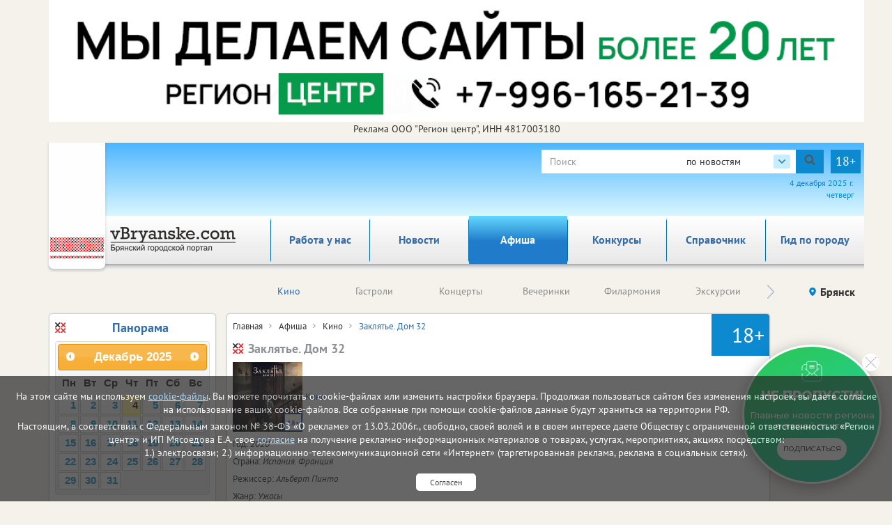

--- FILE ---
content_type: text/css
request_url: https://vbryanske.com/static/css/main2.css?v=19
body_size: 139521
content:
@import url("https://fonts.googleapis.com/css2?family=Montserrat:wght@500;800&display=swap");

@media screen and (min-width: 1400px) {
  .container {
    width: 1400px;
  }
}
@media screen and (min-width: 1200px) and (max-width: 1399px) {
  .container {
    width: 1170px;
  }
}
@media screen and (min-width: 992px) and (max-width: 1199px) {
  .container {
    width: 990px;
  }
}
@media screen and (max-width: 991px) {
  .container {
    width: 100%;
    padding-right: 10px;
    padding-left: 10px;
  }
}

@font-face {
  font-family: "PT Sans";
  src: url("/static/css/fonts/PT-Sans_Regular.woff") format("woff"),
    url("/static/css/fonts/PT-Sans_Regular.woff2") format("woff2");
  font-style: normal;
  font-weight: normal;
  font-display: swap;
}

@font-face {
  font-family: "PT Sans";
  src: url("/static/css/fonts/PT-Sans_Bold.woff") format("woff"),
    url("/static/css/fonts/PT-Sans_Bold.woff2") format("woff2");
  font-style: normal;
  font-weight: 700;
  font-display: swap;
}

@font-face {
  font-family: "PT Sans";
  src: url("/static/css/fonts/PT-Sans_Italic.woff") format("woff"),
    url("/static/css/fonts/PT-Sans_Italic.woff2") format("woff2");
  font-style: italic;
  font-weight: normal;
  font-display: swap;
}

body {
  font-family: "PT Sans", Georgia, sans-serif;
  margin: 0;
  padding: 0 0 10px 0;
  /* background:#f7f7f7; */
  background: #f4f2eb;
}

h2 {
  font-size: 18px;
}
h3 {
  font-size: 18px;
}
.menu_bar {
  position: relative;
  background: rgb(255, 255, 255);
  background: url(/static/img/submenu_shadow_ul.jpg) repeat-x top;
  margin-bottom: 20px;
  height: 77px;
}
a,
a:visited {
  color: #346da8;
}
a:focus {
  outline: none;
}

.peretyajka div img {
  width: 100%;
  height: auto;
}
.peretyajka {
  padding: 0;
}

.weather {
  /* height:90px; */
  height: 105px;
  /*margin-left:0;*/
  position: relative;
  /* background:url(/static/img/d00.png) repeat-x top; */
  background: #4db5ff;
  background: -moz-linear-gradient(top, #4db5ff 0%, #d9f7ff 100%);
  background: -webkit-linear-gradient(top, #4db5ff 0%, #d9f7ff 100%);
  background: linear-gradient(to bottom, #4db5ff 0%, #d9f7ff 100%);
  filter: progid:DXImageTransform.Microsoft.gradient( startColorstr='#4db5ff', endColorstr='#d9f7ff',GradientType=0 );
}

.modal-backdrop.fade.in {
  display: none;
}

.input-group-addon {
  background-color: #0c89cf;
  border-radius: 0;
  border: none;
  width: auto;
}
.search .form-control {
  border-radius: 0;
  border: none;
}
.search .input-group {
  margin-bottom: 5px;
}

.search {
  float: right;
  margin-right: 5px;
  margin-top: 10px;
}

.search a {
  border-radius: 0;
  text-transform: uppercase;
  float: right;
}
.search a span {
  border-color: #0c89cf;
  background: #0c89cf;
}

#date {
  color: #0c89cf;
  font-size: 12px;
  text-align: right;
  float: right;
  margin-right: 10px;
}

.form-inline .input-group > .form-control {
  width: 260px;
}

.cloud {
  width: 230px;
  height: 90px;
  float: left;
  padding-left: 80px;
}
#towel {
  width: 89px;
  float: left;
}
#towel img {
  position: absolute;
  left: -4px;
  z-index: 2;
}

#logo {
  padding-left: 0;
  z-index: 999;
  height: 69px;
}

#logo a {
  display: block;
  padding-top: 16px;
  padding-left: 100px;
}

textarea {
  resize: vertical;
}

.region_select {
  margin-top: -14px;
  margin-bottom: 10px;
}

.region {
  text-align: right;
  position: relative;
  float: right;
  width: 130px;
}
/*
.region span:first-of-type{
        color:#8e9297;
        font-size:12px;
}
*/

#region_current {
  background: url(/static/img/map_pin_fill_icon.svg) no-repeat 19px center;
  background-size: 14px;
  padding: 10px 0 10px 37px;
  font-size: 16px;
  font-weight: 700;
  cursor: pointer;
}
#region_current img {
  width: 8px;
  margin-left: 5px;
  filter: grayscale(0.8);
}

#region_current + ul,
.submenu > ul li ul {
  display: none;
  list-style: none;
  position: absolute;
  z-index: 1000;
  right: 0px;
  background: #f7f7f7;
  border-radius: 0 0 5px 5px;
  padding: 10px 0px 11px;
  -webkit-box-shadow: 0px 2px 6px 0px rgba(178, 178, 178, 1);
  -moz-box-shadow: 0px 2px 6px 0px rgba(178, 178, 178, 1);
  box-shadow: 0px 4px 6px 0px rgba(178, 178, 178, 1);
  width: 119px;
}

#region_current + ul li,
.submenu > ul li ul {
  text-align: center;
}
#region_current + ul li a,
.submenu > ul li ul li a {
  line-height: 23px;
  /*
        display: block;
    font-size: 13px;
    line-height: 23px;
    color: #333;
    padding: 0 0 0 17px;
    background: url(/static/img/mxxxx.png) no-repeat 0% 50%;
        */
}
#region_current + ul,
#region_current + ul li + li {
  margin-top: 8px;
}
#region_current + ul li a {
  font-size: 16px;
  color: #333333;
}
@media screen and (min-width: 992px) {
  .region_select .submenu .owl-carousel {
    padding: 0 20px;
  }
}

.navbar-default .navbar-toggle {
  border: 2px solid #346ca7;
}
.navbar-default .navbar-toggle .icon-bar {
  background-color: #346ca7;
}

nav,
.navbar,
.navbar-default {
  position: relative;
  min-height: 50px;
  margin-bottom: 0px;
  border: none;
  padding-right: 0;
  background-color: transparent;
  border-color: transparent;
}

.navbar-collapse {
  padding-right: 0px;
  padding-left: 0px;
  overflow-x: visible;
  -webkit-overflow-scrolling: touch;
  border-top: none;
  -webkit-box-shadow: none;
  box-shadow: none;
}
.navbar-default .navbar-collapse,
.navbar-collapse.collapse,
.navbar-collapse {
  position: absolute;
  z-index: 1;
  right: 0px;
}

nav ul,
.navbar-nav,
.nav {
  /* display: inline; */
  display: flex;
  width: auto;
  font-size: 16px;
  margin: 0;
  padding: 0;
  list-style: none;
  float: right;
}

nav ul li,
.navbar-nav > li,
.nav > li {
  float: left;
}
nav ul li a,
.navbar-default .navbar-nav > li > a,
.navbar-nav > li > a,
.nav > li > a {
  color: #346ca7;
  font-weight: bold;
  padding: 1px 9px;
  position: relative;
  width: 166px;
  height: 69px;
  text-align: center;
  display: table-cell;
  text-decoration: none;
  vertical-align: middle;
}
nav ul li a:before {
  top: 0;
  left: 0;
  display: block;
  content: "";
  height: 69px;
  position: absolute;
  width: 2px;
  background: url(/static/img/submenu_sep.jpg) no-repeat;
}
nav ul li:last-child a::after {
  display: none;
}

nav ul li a:hover,
.navbar-default .navbar-nav > li > a:hover,
.navbar-nav > li > a:hover,
.nav > li > a:hover,
.nav > li > a.activemain {
  text-decoration: none !important;
  color: #fff;
  background: #346ca7 url(/static/img/portal/images/menu_active.jpg) repeat-x;
  background: -moz-linear-gradient(top, #1e5799 0%, #63d8ff 0%, #207cca 53%);
  background: -webkit-linear-gradient(top, #1e5799 0%, #63d8ff 0%, #207cca 53%);
  background: linear-gradient(to bottom, #1e5799 0%, #63d8ff 0%, #207cca 53%);
  filter: progid:DXImageTransform.Microsoft.gradient( startColorstr='#1e5799', endColorstr='#207cca',GradientType=0 );
}

nav ul li ul {
  display: none;
}

@media screen and (max-width: 1399px) {
  nav ul li a,
  .navbar-default .navbar-nav > li > a,
  .navbar-nav > li > a,
  .nav > li > a {
    width: 142px;
  }
}
@media screen and (max-width: 1199px) {
  nav ul li a,
  .navbar-default .navbar-nav > li > a,
  .navbar-nav > li > a,
  .nav > li > a {
    width: 120px;
  }
}
@media screen and (max-width: 991px) {
  .navbar-toggle {
    margin-top: 17px;
  }
  .collapse {
    display: none;
  }
  nav ul,
  .navbar-nav,
  .nav {
    display: block;
    width: 100%;
    font-size: 16px;
    margin: 0;
    padding: 0;
    list-style: none;
    float: right;
  }
  nav li,
  .navbar-nav > li,
  .nav > li {
    float: none;
    clear: both;
  }
  .nav > li {
    display: block;
  }
  .nav li a::before {
    display: none;
  }
  .nav li a::after {
    display: none;
  }
  .nav li:hover {
    cursor: pointer;
  }
  .nav > li a {
    background: rgb(255, 255, 255);
    background: url([data-uri]);
    background: -moz-linear-gradient(
      top,
      rgba(255, 255, 255, 1) 0%,
      rgba(230, 230, 230, 1) 100%
    );
    background: -webkit-gradient(
      linear,
      left top,
      left bottom,
      color-stop(0%, rgba(255, 255, 255, 1)),
      color-stop(100%, rgba(230, 230, 230, 1))
    );
    background: -webkit-linear-gradient(
      top,
      rgba(255, 255, 255, 1) 0%,
      rgba(230, 230, 230, 1) 100%
    );
    background: -o-linear-gradient(
      top,
      rgba(255, 255, 255, 1) 0%,
      rgba(230, 230, 230, 1) 100%
    );
    background: -ms-linear-gradient(
      top,
      rgba(255, 255, 255, 1) 0%,
      rgba(230, 230, 230, 1) 100%
    );
    background: linear-gradient(
      to bottom,
      rgba(255, 255, 255, 1) 0%,
      rgba(230, 230, 230, 1) 100%
    );
    filter: progid:DXImageTransform.Microsoft.gradient( startColorstr='#ffffff', endColorstr='#e6e6e6',GradientType=0 );
    border-bottom: 1px solid #b2b2b2;
  }
  nav ul li a,
  .navbar-default .navbar-nav > li > a,
  .navbar-nav > li > a,
  .nav > li > a {
    width: 270px;
  }
  .nav > li ul {
  }
  .nav li ul li {
    display: block;
    position: static;
    width: 100%;
    height: auto;
    padding: 0;
    margin: 0;
    background: #f7f7f7;
  }
  .nav li ul li a {
    color: #898a8b;
    display: block;
    position: static;
    font-weight: normal;
    width: auto;
    height: auto;
    padding: 10px 0;
    margin: 0;
    background: transparent;
    text-decoration: none;
    text-align: center;
  }
}

@media screen and (max-width: 320px) {
  nav ul li a,
  .navbar-default .navbar-nav > li > a,
  .navbar-nav > li > a,
  .nav > li > a {
    width: 320px;
  }
  nav {
    position: absolute !important;
    width: 100% !important;
  }
}

footer {
  position: relative;
  height: 112px;
  clear: both;
  margin-top: 10px;
}
footer .row:first-of-type {
  background: rgb(255, 255, 255);
  background: url([data-uri]);
  background: -moz-linear-gradient(
    top,
    rgba(255, 255, 255, 1) 0%,
    rgba(229, 229, 229, 1) 100%
  );
  background: -webkit-gradient(
    linear,
    left top,
    left bottom,
    color-stop(0%, rgba(255, 255, 255, 1)),
    color-stop(100%, rgba(229, 229, 229, 1))
  );
  background: -webkit-linear-gradient(
    top,
    rgba(255, 255, 255, 1) 0%,
    rgba(229, 229, 229, 1) 100%
  );
  background: -o-linear-gradient(
    top,
    rgba(255, 255, 255, 1) 0%,
    rgba(229, 229, 229, 1) 100%
  );
  background: -ms-linear-gradient(
    top,
    rgba(255, 255, 255, 1) 0%,
    rgba(229, 229, 229, 1) 100%
  );
  background: linear-gradient(
    to bottom,
    rgba(255, 255, 255, 1) 0%,
    rgba(229, 229, 229, 1) 100%
  );
  filter: progid:DXImageTransform.Microsoft.gradient( startColorstr='#ffffff', endColorstr='#e5e5e5',GradientType=0 );
  border-bottom: 1px solid #b2b2b2;
  -webkit-box-shadow: 0px 2px 6px 0px rgba(178, 178, 178, 1);
  -moz-box-shadow: 0px 2px 6px 0px rgba(178, 178, 178, 1);
  box-shadow: 0px 2px 6px 0px rgba(178, 178, 178, 1);
  padding: 10px 0 10px 6px;
}

.link {
  margin: 10px 0px;
  color: #b3b3b3;
}
.link a {
  /*color: #b3b3b3;*/
  color: #000;
  font-size: 14px;
}
footer .ftop .row div {
  padding: 10px 5px;
}
footer .row {
  position: relative;
}
footer ul.citiesMenu,
.submenu > ul {
  list-style-type: none;
  padding: 0;
  margin: 0px 0px 0px 5px;
}
footer ul.citiesMenu li,
.submenu > ul li {
  display: inline-block;
  font-size: 14px;
}
footer ul.citiesMenu li:first-child a,
.submenu > ul li:first-child a {
  margin-left: 0;
}
footer ul.citiesMenu li:first-child::before,
.submenu > ul li:first-child::before {
  display: none;
}
footer ul.citiesMenu li::before,
footer ul.citiesMenu li:before,
.submenu > ul li::before,
.submenu > ul li:before {
  content: "|";
  font-size: 14px;
  margin-right: 4px;
  color: #000;
}
.submenu > ul li a.activemain {
  color: #346ca7;
}

.flogo {
  position: absolute;
  bottom: 10px;
  right: 10px;
  float: right;
}
.copyright {
  font: 11px/12px "PT Sans";
  color: #333;
}
.copyright p {
  margin: 0;
}
.copyright_lnks a {
  display: block;
}
@media (max-width: 767px) {
  .copyright.subscr {
    max-width: 50%;
  }
}
@media (max-width: 400px) {
  .copyright.subscr {
    max-width: 100%;
  }
}
.toup {
  display: none;
  position: fixed;
  right: 0px;
  bottom: 5px;
  z-index: 9999;
  font: bold 12px/15px "PT Sans";
  color: #333;
  padding: 5px 10px 5px 25px;
  margin: 0 0 7px;
  border-bottom: 1px solid #d8d8d8;
  background: #fff url(/static/img/xxxx.png) no-repeat 5px 50%;
  -webkit-border-radius: 5px 0 0 5px;
  -khtml-border-radius: 5px 0 0 5px;
  -moz-border-radius: 5px 0 0 5px;
  -o-border-radius: 5px 0 0 5px;
  border-radius: 5px 0 0 5px;
  border-right: none;
  cursor: pointer;
}

.submenu {
  margin: 0 0px 0 256px;
  width: 1004px;
  float: left;
  height: 20px;
  padding-top: 5px;
  /* overflow:hidden; */
}
@media screen and (max-width: 768px) {
  .submenu {
    display: block;
  }
  .submenu ul {
    display: block;
  }
}
.submenu > ul li,
.submenu > ul li a {
  color: #898a8b;
  line-height: 1;
}

.submenu > ul .owl-nav div {
  position: absolute;
  top: 27%;
  width: 10.5px;
  height: 20px;
  text-indent: -9999px;
  opacity: 0.5;
  background-image: url(/static/img/bg_direction_nav_submenu.png);
}
.submenu > ul .owl-nav .owl-prev {
  left: 0px;
}
.submenu > ul .owl-nav .owl-next {
  right: 0;
  background-position: -10.5px 0;
}
.submenu .owl-item {
  /* display:table-cell;
        vertical-align:middle;
        text-align:center; */
}

.submenu > ul li {
  padding: 0 1px 0 4px;
  position: relative;
  height: 40px;
  display: table-cell;
  vertical-align: middle;
  width: 125px;
  text-align: center;
}
.submenu > ul li:before {
  margin-right: 7px;
}

.submenu > ul li ul {
  display: none;
}

.submenu > ul li ul li {
  display: block;
}
.submenu > ul li ul li:before {
  display: none;
}

.submenu .menu_more {
  padding-right: 17px;
  pointer-events: none;
  background: url(/static/img/sub_menu_arrow.svg) no-repeat right center;
}

.menu_more.bold {
  font-weight: bold;
  color: #346ca7;
}

#pagination {
  clear: both;
  text-align: center;
}

#afisha_datepicker > div {
  width: 100%;
}

.main > .col-lg-2,
.main > .col-lg-1 {
  padding: 0;
  text-align: center;
}

.main > .col-lg-2 {
  width: 240px;
  right: 1040px;
}
.main > .col-lg-1 {
  width: 120px;
}
.main > .col-lg-9 {
  width: 1040px;
  left: 240px;
}

#afisha > div > div {
  text-align: center;
  margin-bottom: 20px;
  opacity: 0.5;
}
#afisha > div > div:hover {
  opacity: 1;
}
#afisha div img {
  max-width: 100%;
  width: 100%;
  margin-bottom: 5px;
}

#afisha h2 {
  text-align: left;
}

.afisha .block > div {
  margin-bottom: 6px;
}

.block.article {
  /* padding:15px 50px; */
  padding: 15px 65px;

  /*Как на столичке*/
  font-size: 16px;
  line-height: 21px;
  font-family: "PT Sans", Georgia, sans-serif;
}
.block.article p {
  margin-bottom: 20px;
  text-indent: 30px;
}

.block.article h2 {
  font-size: 18px;
}

#article_lead {
  font-size: 18px;
  text-indent: 0;
}
@media (max-width: 480px) {
  #article_lead {
    margin: 15px 0 8px;
    font-size: 16px;
  }
}

#news_gallery {
  clear: both;
  width: 100%;
}

#news_gallery .owl-nav div {
  position: absolute;
  top: 41%;
  width: 23px;
  height: 43px;
  text-indent: -9999px;
  opacity: 0.5;
  background-image: url(/static/img/bg_direction_nav_gallery.png);
}
#news_gallery .owl-nav .owl-prev {
  left: -40px;
}
#news_gallery .owl-nav .owl-next {
  right: -40px;
  background-position: -23px 0;
}

.video_block {
  background: #f0f2f1;
  overflow: auto;
  padding: 30px 0;
  margin-top: 30px;
  width: 100%;
}

.article blockquote {
  display: block;
  float: right;
  background: #f0f2f1;
  width: 50%;
  margin: 10px;
  font-size: 15px;
  border: none;
  padding: 20px 40px;
  text-align: right;
}

.article blockquote em {
  display: block;
  font-weight: bold;
  position: relative;
  text-align: left;
  margin-bottom: 10px;
}
.article blockquote em::before {
  display: block;
  content: "";
  background: url(/static/img/quot_l.png) no-repeat;
  position: absolute;
  width: 19px;
  height: 15px;
  top: -11px;
  left: -28px;
}
.article blockquote em::after {
  display: block;
  content: "";
  background: url(/static/img/quot_r.png) no-repeat;
  position: absolute;
  width: 19px;
  height: 15px;
  bottom: -11px;
  right: -28px;
}

.article .expert {
  background: #f0f2f1;
  padding: 20px;
  overflow: auto;
  margin: 20px 0;
  clear: both;
}
.article .expert img {
  display: block;
  width: 40% !important;
  height: auto !important;
  float: right;
  margin-left: 30px;
}
.article .expert strong {
  font-size: 24px;
  font-style: normal;
}
.article .expert p {
  text-align: right;
  font-style: italic;
  font-size: 16px;
}

.picblock {
  overflow: auto;
  margin: 10px 0px;
  clear: both;
}

.picblock img {
  float: left;
  margin: 0px 20px 20px 0;
}

.article_bottom {
  background: #346ca7;
  color: #fff;
  overflow: auto;
  padding: 3px 20px;
  margin: 20px -50px 0px;
  clear: both;
}
.article_bottom div.print {
  /*border-right:1px solid #fff;*/
  /* border-left:1px solid #fff; */
  overflow: auto;
  padding: 0px 0 0 0;
  text-align: center;
}
.article_bottom div.print > span {
  background: url(/static/img/print_ico.png) right center no-repeat;
  display: inline-block;
  padding: 12px 0;
  padding-right: 32px;
  text-align: center;
  font-size: 16px;
  cursor: pointer;
  min-width: 27px;
  min-height: 22px;
}
.article_bottom div.author {
  text-align: right;
  font-size: 12px;
  padding: 5px 0;
  border-left: 1px solid #fff;
}
.article_bottom div.author img {
  float: right;
  margin-left: 10px;
}
@media screen and (max-width: 1400px) {
  .article_bottom div.print {
    padding: 0 0;
  }
}
.article_bottom#vk_comments {
  width: calc(100% + 100px) !important;
  padding: 0;
}
@media screen and (max-width: 991px) {
  .article_bottom#vk_comments {
    width: 100% !important;
  }
}
.media_photo,
.media_video {
  height: 404px;
  position: relative;
}
.media_photo > img,
.media_video > img {
  width: 100%;
  height: 100%;
}

.media_photo a.opacity,
.media_video a.opacity {
  background: url(/static/img/foto_mark.png) no-repeat center center;
  width: 100%;
  height: 404px;
  position: absolute;
  top: 0;
  left: 0;
  text-align: right;
}
.media_video a.opacity {
  background: url(/static/img/video_mark.png) no-repeat center center;
}

a.all_media {
  background: url(/static/img/photo_ico.png) no-repeat 15px 15px #346ca7;
  padding: 15px 15px 15px 47px;
  color: #fff;
  font-size: 20px;
  position: absolute;
  bottom: 20px;
  right: 2px;
}
.media_video a.all_media {
  background: url(/static/img/video_ico.png) no-repeat 15px 15px #346ca7;
}

.fixed_pos {
  top: 0;
  position: fixed;
  z-index: 10;
}

.block {
  padding: 0px 8px 10px;
  -webkit-border-radius: 5px;
  -khtml-border-radius: 5px;
  -moz-border-radius: 5px;
  -o-border-radius: 5px;
  border-radius: 5px;
  -webkit-box-shadow: 0 0 2px 0px #cfcfcf;
  -khtml-box-shadow: 0 0 2px 0px #cfcfcf;
  -moz-box-shadow: 0 0 2px 0px #cfcfcf;
  -o-box-shadow: 0 0 2px 0px #cfcfcf;
  box-shadow: 0 0 2px 0px #cfcfcf;
  border: 1px solid #cfcfcf;
  background-color: #fff;
  margin-top: 10px;
  margin-bottom: 10px;
  overflow: auto;
  font-size: 15px;
  line-height: 1.2;
}
.block .block_header {
  color: #8e9297;
  font-size: 18px;
  background: url(/static/img/xxxx.png) no-repeat left center;
  padding-left: 22px;
  font-weight: bold;
  margin: 10px 0;
  display: block;
}

a .block_header:hover {
  color: #346ca7;
}

.block img {
  max-width: 100%;
  height: auto;
}

.opacity {
  opacity: 0.5;
}
a:hover .opacity,
div:hover > .opacity,
.block_content:hover .opacity,
#pryamaya_liniya a:hover .opacity,
#konkurs a:hover .opacity {
  opacity: 1;
}

.gray_block {
  background-color: #f0f2f1;
  padding: 6px 15px 10px;
  overflow: auto;
}
.gray_block a {
  color: #4a4c4f;
}
.block_content img {
  /* width:100%;
        max-width:100%;
        height:240px; */
}
.block_content a {
  color: inherit;
}
.block a:hover,
.block_content a:hover,
.block_caption a:hover {
  text-decoration: none;
}
.block_content div:first-of-type {
  float: left;
  width: calc(100% - 240px);
}
.block_content div:last-of-type {
  float: right;
  width: 240px;
}
.block_caption {
  color: #346ca7;
  font-weight: bold;
  font-size: 20px;
  margin: 20px 0 25px;
  display: block;
}
@media (max-width: 991px) {
  .block_caption {
    margin: 15px 0 10px;
  }
}
@media (max-width: 1199px) and (min-width: 992px) {
  .news_list .block_caption {
    font-size: 16px;
  }
}
.free_item .block_caption,
.catalog .news_block .block_caption,
#latest_news .block_caption,
#blockblogs .block_caption,
#company_news .block_caption {
  margin: 10px 0;
  font-size: 20px;
}
.mainpage_date {
  text-align: right;
  color: #babfc4;
  font-size: 12px;
  margin: 0;
}

.col-xs-1,
.col-sm-1,
.col-md-1,
.col-lg-1,
.col-xs-2,
.col-sm-2,
.col-md-2,
.col-lg-2,
.col-xs-3,
.col-sm-3,
.col-md-3,
.col-lg-3,
.col-xs-4,
.col-sm-4,
.col-md-4,
.col-lg-4,
.col-xs-5,
.col-sm-5,
.col-md-5,
.col-lg-5,
.col-xs-6,
.col-sm-6,
.col-md-6,
.col-lg-6,
.col-xs-7,
.col-sm-7,
.col-md-7,
.col-lg-7,
.col-xs-8,
.col-sm-8,
.col-md-8,
.col-lg-8,
.col-xs-9,
.col-sm-9,
.col-md-9,
.col-lg-9,
.col-xs-10,
.col-sm-10,
.col-md-10,
.col-lg-10,
.col-xs-11,
.col-sm-11,
.col-md-11,
.col-lg-11,
.col-xs-12,
.col-sm-12,
.col-md-12,
.col-lg-12 {
  padding-right: 2px;
  padding-left: 2px;
}
.main > div:first-of-type {
  /*Отступы средней колонки*/
  padding-left: 15px;
  padding-right: 15px;
}
#news_of_the_day .block_content div:first-of-type {
  padding-right: 8px;
}
#news_of_the_day .gray_block,
.opros-carousel .gray_block {
  height: 336px; /*Высота блоков Опроса и Новости дня*/
  overflow: hidden;
}
#news_of_the_day .gray_block {
  position: relative;
  height: 280px;
}
#news_of_the_day .gray_block::after {
  content: "";
  position: absolute;
  bottom: 0;
  left: 0;
  width: 100%;
  height: 40px;
  background-image: linear-gradient(to top, #f0f2f1, transparent);
  background-image: -webkit-linear-gradient(
    bottom,
    #f0f2f1,
    rgba(240, 242, 241, 0)
  );
}
#news_of_the_day .fimg_wrap {
  position: relative;
  float: right;
  width: 50%;
  margin-left: 10px;
}
#company_news {
  overflow: hidden;
}
#company_news .gray_block {
  height: 240px;
  overflow: hidden;
  position: relative;
}

#company_news .flip-container,
#company_news .front,
#company_news .back {
  width: 100%;
  height: 240px;
}

#company_news .front {
  background-size: cover;
}

#company_news .front > div {
  background-size: cover;
  height: 240px;
}
#company_news .front > div {
  background: url(/static/img/pic_shadow.png) repeat-x top;
  padding: 6px 15px 10px;
  height: 240px;
  position: relative;
  display: block;
}
#company_news .front .block_caption {
  color: #fff;
}
#company_news > div {
  margin-bottom: 4px;
}
.grad {
  position: absolute;
  bottom: 0;
  width: 100%;
  margin-left: -15px;
}

.media_icons {
  position: absolute;
  bottom: 0;
  right: 0;
  padding-right: 8px;
}
.media_icons img {
  display: inline-block;
  float: right;
  margin: 5px 3px;
  opacity: 0.5;
}

/*Анимация вращения*/

/* entire container, keeps perspective */
.flip-container {
  perspective: 1000px;
  transform-style: preserve-3d;
}
/*  UPDATED! flip the pane when hovered */
.flip-container:hover .back {
  transform: rotateY(0deg);
}
.flip-container:hover .front {
  transform: rotateY(180deg);
}
.flip-container,
.front,
.back {
  width: 320px;
  height: 480px;
}

/* flip speed goes here */
.flipper {
  transition: 0.6s;
  transform-style: preserve-3d;
  position: relative;
}

/* hide back of pane during swap */
.front,
.back {
  backface-visibility: hidden;
  transition: 0.6s;
  transform-style: preserve-3d;
  position: absolute;
  top: 0;
  left: 0;
}

/*  UPDATED! front pane, placed above back */
.front {
  z-index: 2;
  transform: rotateY(0deg);
}

/* back, initially hidden pane */
.back {
  transform: rotateY(-180deg);
  background-color: #f0f2f1;
}
/*Анимация вращения END*/

#latest_news div.latest_news {
  margin-bottom: 6px;
  overflow: hidden;
  height: 325px;
}
#latest_news > div:nth-of-type(5),
#latest_news > div:nth-of-type(6),
#latest_news > div:nth-of-type(7),
#latest_news > div:nth-of-type(8) {
  margin-bottom: 0;
}
#latest_news .mainpage_date {
  position: absolute;
  top: 0;
  right: 2px;
  color: #fff;
  padding: 2px 5px;
  background-color: rgba(0, 0, 0, 0.5);
}
#latest_news .gray_block {
  min-height: 182px;
}

#latest_news .pic {
  overflow: hidden;
  height: 144px;
  background-position: center center;
  background-size: 100% auto;
}
#latest_news .owl-carousel .owl-item div a {
  text-align: left;
}
#latest_news .owl-nav div {
  opacity: 1;
  top: 31%;
}
#latest_news .owl-nav .owl-next {
  right: 4px;
}
#latest_news .owl-nav .owl-prev {
  left: 4px;
}

#latest_news .owl-stage {
  display: flex;
}
#latest_news .owl-item {
  background-color: #f0f2f1;
}
#pryamaya_liniya a,
#konkurs a {
  display: block;
  height: 245px;
  background-size: 100% 100%;
  position: relative;
}
#pryamaya_liniya a .block_caption,
#konkurs a .block_caption {
  display: block;
  color: #fff;
  background: #346ea9;
  height: 76px;
  position: absolute;
  bottom: 0px;
  width: 100%;
  padding: 6px 15px 10px;
  margin: 0;
}
#pryamaya_liniya a img,
#konkurs a img {
  width: 100%;
  height: 245px;
}

.opros_comments,
.opros-carousel .owl-next,
.opros-carousel .owl-prev {
  color: #8e9297;
  position: absolute;
  font-size: 12px;
}
.opros_comments {
  top: 15px;
  left: 180px;
}

.opros-carousel .owl-next,
.opros-carousel .owl-prev {
  display: block;
  top: -29px;
  right: 15px;
  text-indent: -9999px;
  width: 10.5px;
  height: 20px;
  background-image: url(/static/img/bg_direction_nav_submenu.png);
}
.opros-carousel .owl-prev {
  right: 40px;
}
.opros-carousel .owl-next {
  background-position: -10.5px 0;
}

.breadcrumb > li + li::before {
  display: none;
}
.breadcrumb > li::after {
  padding: 0 0 0 5px;
  color: #ccc;
  content: "/\00a0";
}

#forum .avatar,
#forum .forum_date {
  color: #babfc4;
}
#forum .gray_block {
  padding-bottom: 0;
  height: 125px;
  overflow: hidden;
}
#forum .gray_block div:first-of-type {
  float: left;
  width: 50px;
  height: 50px;
  margin-right: 10px;
}
#forum .gray_block div:last-of-type {
  float: right;
  width: calc(100% - 60px);
  float: left;
  font-size: 14px;
}
#forum .gray_block div:last-of-type p {
  margin: 0;
}
#forum .gray_block a {
  border-top: 1px solid #c0c2c5;
  padding-top: 5px;
  height: 52px;
  display: table;
  vertical-align: middle;
  width: 100%;
  margin-bottom: 10px;
}

#forum .gray_block:first-of-type a {
  border-top: none;
}
#forum .gray_block:last-of-type {
  padding-bottom: 15px;
}
#forum .gray_block .block_caption {
  display: table-cell;
  vertical-align: middle;
  line-height: 1;
}
.vipusknik > div {
  overflow: hidden;
}
.vipusknik .gray_block {
  min-height: 113px;
}

.all_news {
  font-size: 16px;
}

.all_news > div,
.afisha > div {
  margin-bottom: 0px;
  margin-top: 17px;
}

.all_news > div:nth-of-type(2n) {
  padding: 0px 0px 0 20px;
}

.all_news .full .gray_block,
.all_news .full .gray_block + img {
  float: left;
  width: 50%;
  padding: 0;
}
.all_news .full .gray_block + img {
  height: 100%;
}

.all_news .full .gray_block a,
.all_news .back .gray_block a {
  margin: 6px 15px 10px;
  display: block;
}

.all_news .back .gray_block {
  padding: 0;
}

.all_news .full .gray_block:before,
.all_news .back .gray_block:before {
  content: "";
  padding-top: 100%;
  float: left;
}

.all_news .flip-container,
.all_news .front,
.all_news .back {
  width: 100%;
  height: 320px;
}
.all_news .front img {
  width: 100%;
  height: 100%;
}

.all_news .mainpage_date {
  /*     margin-top: 10px; */
}

.news_list > div {
  height: 320px;
  margin-bottom: 18px;
  clear: both;
  overflow: hidden;
}

.news_list {
  padding: 0 10px;
}
.news_list .grad {
  width: 100%;
  bottom: -5px;
}
/*.news_list.full .grad{width:48%; bottom: 18px;}*/

#rubric_link {
  color: #959596;
  text-decoration: underline;
  display: block;
  position: absolute;
  right: 25px;
  top: 27px;
}
#rubric_link:hover {
  text-decoration: none;
}
#rubric_link.rubric_link--news {
  right: 25px;
  top: 68px;
}

.news_main_pic {
  float: left;
  margin-right: 20px;
  margin-bottom: 20px;
  width: 300px;
}

.article img.left {
  margin: 20px 20px 20px 0;
}
.article img.right {
  margin: 20px 0px 20px 20px;
}

.law_text {
  display: none;
}

.job {
  font-size: 20px;
}
.arrow_list {
  padding: 0;
  margin: 0;
  list-style: none;
}
.arrow_list li {
  padding-left: 50px;
  background: url(/static/img/job/arrow_right.png) no-repeat top left;
  padding-top: 5px;
  min-height: 32px;
  margin-bottom: 15px;
}
.job h1 {
  text-align: center;
  font-weight: bold;
  margin: 35px 0;
  font-size: 36px;
}
.job h2 {
  font-weight: bold;
  margin: 30px 0;
  font-size: 32px;
}
.job .colored_blocks {
  overflow: auto;
}
.job .colored_blocks div {
  padding: 0 15px;
}
.job .colored_blocks div div {
  height: 90px;
  position: relative;
  margin-bottom: 10px;
}
.job .colored_blocks div span {
  top: 50%;
  left: 90px;
  -webkit-transform: translateY(-50%);
  -moz-transform: translateY(-50%);
  -ms-transform: translateY(-50%);
  -o-transform: translateY(-50%);
  transform: translateY(-50%);
  color: #fff;
  font-size: 20px;
  position: absolute;
}
.job .colored_blocks .blue {
  background: url(/static/img/job/puzzle1.png) no-repeat 28px center #2196f3;
}
.job .colored_blocks .red {
  background: url(/static/img/job/puzzle3.png) no-repeat 28px center #e91e63;
}
.job .colored_blocks .green {
  background: url(/static/img/job/puzzle5.png) no-repeat 28px center #4caf50;
}
.job .colored_blocks .light_blue {
  background: url(/static/img/job/puzzle2.png) no-repeat 28px center #00bcd4;
}
.job .colored_blocks .purple1 {
  background: url(/static/img/job/puzzle4.png) no-repeat 28px center #673ab7;
}
.job .colored_blocks .yellow {
  background: url(/static/img/job/puzzle6.png) no-repeat 28px center #ffc107;
}
.job h3 {
  font-size: 20px;
  font-weight: bold;
  line-height: 1.4;
}
.job.gray {
  background: #f5f5f5;
  margin-left: -8px;
  margin-right: -8px;
  padding-left: 33px;
  padding-right: 33px;
  padding-bottom: 0;
}
.job .blue_block {
  background: url(/static/img/job_main3.jpg) no-repeat top center #0c89cf;
  background-size: cover;
  color: #fff;
  margin: 40px -33px 0px;
  font-size: 24px;
  font-weight: bold;
  padding: 40px 50px 10px;
  text-align: center;
}
.job .blue_block p {
  margin-bottom: 40px;
}
.job_intro {
  background: url('/static/img/job_img.jpg') right 20px / 56% auto no-repeat;
  padding-left: 25px;
  padding-top: 15px;
  font-size: 20px;
  margin-bottom: 95px;
}
.job_intro__text {
  max-width: 410px;
}
.job_intro h2 {
  font-size: 36px;
  text-align: left;
  margin: 0 0 35px;
}
.job_intro p {
  font-size: 24px;
  font-weight: 600;
}
.job_intro__list {
  padding: 15px 0; 
  margin: 0;
  list-style: none;  
}
.job_intro__list li {
  position: relative;
  display: flex;
  align-items: center;
  padding-left: 50px;
  min-height: 30px;
  margin-bottom: 15px;
  font-weight: 500;
  line-height: 1.1em;
}
.job_intro__list li::before {
  content: "";
  position: absolute;
  left: 0;
  top: 0;
  width: 30px;
  height: 30px;
  background-color: #b6efff;
  border-radius: 50%;
}
.job_intro__list li::after {
  content: "";
  position: absolute;
  border: 2px solid #007bbb;
  border-top: none;
  border-right: none;
  width: 15px;
  height: 10px;
  transform: rotate(-45deg);
  left: 7px;
  top: 7px;
}
.job_service {
  background-color: #346ca7;
  color: #fff;
  padding: 25px 15px;
  margin-bottom: 95px;
}
.job_service h2 {
  text-align: center;
}
.job_service__list {
  display: grid;
  grid-template-columns: 1.2fr 1.2fr 1fr;
  column-gap: 25px;
  list-style: none;
  counter-reset: job;
  padding: 0;
  margin: 0 0 30px;
}
.job_service__list li {
  position: relative;
  counter-increment: job;
  padding-left: 45px;
}
.job_service__list li::before {
  content: counter(job);
  position: absolute;
  font-size: 50px;
  line-height: 1em;
  left: 0;
  font-weight: 700;
}
.job_service__list li b {
  display: block;
}
.job_vacancies {
  padding-left: 25px;
  padding-right: 25px;
  margin-bottom: 95px;
}
.job_vacancy {
  padding: 15px 20px 10px 45px;
  border: 2px solid #006cac;
  background-color: #f5f5f5;
  margin-bottom: 40px;
  font-size: 17px;
}
.job_vacancy__title {
  position: relative;
  background: url('/static/img/xxxx.png') no-repeat left 6px;
  padding-left: 25px;
  font-weight: bold;
  margin: 0 0 20px -25px;
  display: block;
}
.job_vacancy p {
  line-height: 1.45em;
  margin: 0 0 15px;
}
.job_vacancy ul {
  padding: 0;
  margin: 0 0 15px;
  list-style: none;
}
.job_vacancy ul li {
  margin-bottom: 10px;
  line-height: 1.45em;
}
.job_vacancy ul li::before {
  content: "•";
  display: inline-block;
  margin-right: 5px;
}
.portal-badge {
  display: flex;
  flex-direction: column;
  align-items: flex-start;
  min-height: 100px;
  padding-left: 115px;
  font-size: 22px;
  background: url('/static/img/badge.png') left center / 99px auto no-repeat;
}
.portal-badge_sub {
  position: relative;
  font-size: 40px;
  line-height: 1.2em;
  padding: 0 0 8px;
  margin-bottom: 5px;
}
.portal-badge_sub::before {
  content: "";
  position: absolute;
  left: 0;
  bottom: 0;
  width: 95%;
  height: 2px;
  background-color: currentColor;
}

.job_vacancies .portal-badge {
  margin-top: 85px;
}

.phones-billet {
  position: relative;
  background-color: #346ca7;
  color: #fff;
  padding: 20px 30px 30px;
}
.phones-billet h2 {
  text-align: center;
}
.phones-billet a {
  color: inherit;
}
.phones-billet_list {
  display: grid;
  grid-template-columns: repeat(5, auto);
  justify-content: space-between;
  row-gap: 10px;
  column-gap: 10px;
  padding: 5px 0 0;
  margin: 0 0 20px;
  list-style: none;
}
.phones-billet_list li b {
  display: block;
}
.phones-billet_list li a {
  display: block;
  white-space: nowrap;
}

@media screen and (min-width: 501px) {
  .block .phones-billet {
    min-width: calc(100% + 16px);
    margin-left: -8px;
    margin-bottom: -10px;
  }
  .block .job_service {
    min-width: calc(100% + 16px);
    margin-left: -8px;
  }
}
@media screen and (max-width: 1399px) {
  .job_intro,
  .job_service,
  .job_vacancies {
    margin-bottom: 75px;
  }
  .job_intro h2 {
    font-size: 34px;
  }
  .job h2 {
    font-size: 30px;
  }
  .job_service__list {
    font-size: 18px;
    column-gap: 15px;
  }
  .job_service__list li {
    padding-left: 40px;
  }
  .job_service__list li::before {
    font-size: 45px;
  }
  .phones-billet_list {
    grid-template-columns: repeat(3, 1fr);
  }
}
@media screen and (max-width: 1199px) {
  .job_intro,
  .job_service,
  .job_vacancies {
    margin-bottom: 60px;
  }
  .job_intro {
    padding-left: 15px;
    padding-right: 50%;
  }
  .job_intro h2 {
    font-size: 32px;
  }
  .job_intro p {
    font-size: 22px;
  }
  .job_service__list {
    font-size: 16px;
    column-gap: 10px;
  }
  .job_vacancies .portal-badge {
    margin-top: 55px;
  }
  .job_vacancy {
    margin-bottom: 30px;
  }
  .portal-badge {
    padding-left: 90px;
    background-size: 75px auto;
    background-position: left 10px;
    font-size: 20px;
  }
  .portal-badge_sub {
    font-size: 32px;
  }
}
@media screen and (max-width: 992px) {
  .job_intro h2 {
    margin-bottom: 25px;
  }
  .job_vacancies {
    padding-left: 15px;
    padding-right: 15px;
  }
}
@media screen and (max-width: 680px) {
  .job_intro {
    padding-top: 55vw;
    padding-right: 0px;
    background-position: right top;
    background-size: 65%;
  }
  .job_intro br {
    display: none;
  }
  .job_intro__text {
    max-width: initial;
  }
  .job_intro h2 {
    font-size: 28px;
    margin-bottom: 20px;
  }
  .job_intro p {
    font-size: 20px;
  }
  .job_intro__list {
    font-size: 18px;
  }
  .job_service__list {
    grid-template-columns: 100%;
    row-gap: 10px;
    width: 100%;
    max-width: 400px;
    margin: 0 auto 20px;
  }
  .job_vacancies {
    padding-left: 0px;
    padding-right: 0px;
  }
  .job_vacancy {
    padding-left: 20px;
    font-size: 16px;
  }
  .job_vacancy__title {
    margin-left: 0;
  }
  .job h2 {
    font-size: 25px;
    margin: 25px 0;
  }
  .phones-billet_list {
    grid-template-columns: repeat(2, 1fr);
  }
}
@media screen and (max-width: 480px) {
  .job_intro,
  .job_service,
  .job_vacancies {
    margin-bottom: 40px;
  }
  .portal-badge {
    padding-left: 60px;
    background-size: 45px auto;
    font-size: 16px;
    background-position: left 5px;
  }
  .portal-badge_sub {
    font-size: 24px;
  }
  .job_service__list li {
    padding-left: 35px;
  }
  .job_service__list li::before {
    font-size: 40px;
  }
}
@media screen and (max-width: 400px) {
  .phones-billet_list {
    grid-template-columns: 1fr;
  }
}

.portal_links {
  overflow: auto;
}
.portal_links a {
  display: block;
  width: 160px;
  text-align: center;
  padding: 10px 0;
  margin: 0 auto 15px;
  border: 3px solid #565656;
  color: #565656;
}
.portal_links a:hover {
  border: 3px solid #0c89cf;
  color: #0c89cf;
}

.blue_block_fill {
  overflow: auto;
  background: #0c89cf;
  color: #fff;
  margin: 40px -33px 0px;
  padding: 30px 0;
  line-height: 28px;
}
.blue_block_fill div {
  padding-left: 53px;
}
.blue_block_fill a {
  color: #fff;
}
.blue_block_fill p {
  margin-bottom: 20px;
}

@media screen and (max-width: 1399px) {
  .main > .col-lg-9 {
    width: 810px;
  }
  .main > .col-lg-2 {
    right: 810px;
  }
  #latest_news .owl-nav div {
    top: 17%;
  }
}
@media screen and (max-width: 1199px) {
  .main > .col-lg-9 {
    width: 630px;
  }
  .main > .col-lg-2 {
    right: 630px;
  }
  .news_list .grad {
    bottom: 0;
  }
  #latest_news .owl-nav div {
    top: 28%;
  }
  /*.news_main_pic{width:100%;}*/
  .blue_block_fill div {
    padding-left: 36px;
  }
}
@media screen and (max-width: 991px) {
  .row {
    margin-right: -10px;
    margin-left: -10px;
  }
  .weather {
    height: auto;
    padding-bottom: 10px;
  }
  .main > .col-lg-9 {
    width: 100%;
    left: 0;
    padding-right: 10px;
    padding-left: 10px;
  }
  .main > .col-lg-2 {
    right: 0px;
  }
  .main > .col-lg-2,
  .main > .col-lg-1 {
    width: 100%;
    padding-right: 10px;
    padding-left: 10px;
  }
  #region_current + ul li a {
    line-height: 29px;
  }
  .toup {
    bottom: 10px;
  }
  .news_list .grad {
    width: 100%;
    bottom: 90px;
  }
  .news_list.full .grad {
    width: 92%;
    bottom: 18px;
  }
  #latest_news .owl-nav div {
    top: 17%;
  }
  .news_main_pic {
    width: 300px;
  }
  .navbar-toggle {
    display: block;
  }
  .blue_block_fill div {
    padding-left: 53px;
  }
  .blue_block_fill br.br_hid {
    display: none;
  }
}

@media screen and (max-width: 570px) {
  .citiesMenu {
    display: none;
  }
  footer {
    height: 81px;
  }
  .link {
    margin: 0px;
  }
  .news_list .grad {
    width: 100%;
    bottom: 75px;
  }
  .news_list.full .grad {
    width: 241px;
    bottom: 18px;
  }
  .article img.news_main_pic {
    width: 50%;
    margin-right: 10px !important;
  }
  .block.article p {
    text-indent: 0px;
  }
}

@media screen and (max-width: 500px) {
  .news_list.full .grad {
    width: 94%;
    bottom: 18px;
  }
}

@media screen and (max-width: 320px) {
  .flogo {
    display: none;
  }
  .news_list .grad {
    width: 100%;
    bottom: 20px;
  }
  #latest_news .owl-nav div {
    top: 29%;
  }
  .article img.news_main_pic {
    width: 100%;
    margin-right: 0 !important;
  }
}

/*Телевизор*/

.slidorion {
  position: static;
  width: auto;
  height: auto;
  background: transparent;
  padding: 0px;
  border: none;
  box-shadow: none;
  margin-left: 0px;
  overflow: auto;
}
.slider {
  width: 50%;
  height: 380px;
}
.slider img {
  height: 100%;
  width: auto;
}
.slide {
  overflow: hidden;
  text-align: center;
}

.accordion {
  width: 50%;
  height: 332px;
  font-family: "PT Sans", Georgia;
  background: none;
  box-shadow: none;
  position: relative;
  z-index: 999;
  overflow: hidden;
  float: left;
}
.accordion .header {
  background: #ffffff;
  background: -moz-linear-gradient(top, #ffffff 0%, #ffffff 0%, #ededed 100%);
  background: -webkit-linear-gradient(
    top,
    #ffffff 0%,
    #ffffff 0%,
    #ededed 100%
  );
  background: linear-gradient(to bottom, #ffffff 0%, #ffffff 0%, #ededed 100%);
  filter: progid:DXImageTransform.Microsoft.gradient( startColorstr='#ffffff', endColorstr='#ededed',GradientType=0 );
  height: 67px;
  padding: 0 14px;
}
.accordion .header div {
  display: table-cell;
  vertical-align: middle;
  height: inherit;
  font-size: 22px;
  line-height: 1.1;
  font-weight: bold;
}

.accordion .header.active a {
  color: #fff;
  text-decoration: none;
}
.accordion .header a:hover {
  text-decoration: none;
}
.accordion .header.active {
  background: #346ca7;
  height: 71px;
}
.accordion .content {
  height: 61px;
  font-weight: normal;
  font-size: 16px;
  line-height: 1.2;
  padding: 0 16px;
  overflow: hidden;
  background: #346ca7;
  color: #fff;
  position: relative;
}
.accordion .content a {
  color: #fff;
  display: inline-block;
  overflow: hidden;
  height: 37px;
}
.accordion .content .date {
  font: 9px/12px "PT Sans";
  color: #fff;
  position: absolute;
  bottom: 0px;
  right: 10px;
}

/*Телевизор END*/

.gsInformer .gsWeatherIcon {
  margin-top: 0px !important;
}

.stolichka_banner {
  position: relative;
}
.stolichka_banner a {
  position: absolute;
  width: 100%;
  height: 290px;
}
.stolichka_banner object {
  width: 463px;
  height: 290px;
}

/*Опросы*/

prog:first-of-type {
  margin-top: 10px;
}
.prog {
  position: relative;
  float: none !important;
  width: auto !important;
}

progress {
  display: block;
  color: red;
  background: #ececec;
  border: 0;
  -webkit-box-sizing: border-box;
  -moz-box-sizing: border-box;
  box-sizing: border-box;
  width: 100%;
  height: 19px;
  line-height: 21px;
  font-size: 15px;
  font-family: sans-serif;
  text-align: center;
}

.prog > span {
  color: #000;
  position: absolute;
  top: -3px;
  font-size: 12px;
  margin-top: 4px;
  margin-left: 10px;
}
.prog > p {
  color: #000 !important;
  font-size: 14px;
  margin-top: 4px;
  margin-bottom: 7px;
  padding: 0 5px;
  line-height: 1.2;
}
.prog > span b {
  font-size: 15px;
}
.prog:nth-of-type(1) progress::-moz-progress-bar {
  background: #93d885;
}
.prog:nth-of-type(2) progress::-moz-progress-bar {
  background: #00b5f1;
}
.prog:nth-of-type(3) progress::-moz-progress-bar {
  background: #e6a261;
}
.prog:nth-of-type(4) progress::-moz-progress-bar {
  background: #e9a7ac;
}
.prog:nth-of-type(5) progress::-moz-progress-bar {
  background: #f6b8f6;
}
.prog:nth-of-type(6) progress::-moz-progress-bar {
  background: #f8f5ba;
}

.prog progress::-webkit-progress-bar {
  background: #ececec;
} /*для хрома фон*/
.prog:nth-of-type(1) progress::-webkit-progress-value {
  background: #93d885;
} /*для хрома выделенная часть*/
.prog:nth-of-type(2) progress::-webkit-progress-value {
  background: #00b5f1;
}
.prog:nth-of-type(3) progress::-webkit-progress-value {
  background: #e6a261;
}
.prog:nth-of-type(4) progress::-webkit-progress-value {
  background: #e9a7ac;
}
.prog:nth-of-type(5) progress::-webkit-progress-value {
  background: #f6b8f6;
}
.prog:nth-of-type(6) progress::-webkit-progress-value {
  background: #f8f5ba;
}

.count {
  text-align: center;
}
.opros-carousel {
  background-color: rgb(240, 242, 241);
}
.opros-carousel form label:before,
.opros form label:before {
  left: 29px;
  position: absolute;
  left: 14px;
  top: 12px;
}

.opros-carousel form label,
.opros form label {
  position: relative;
  padding: 10px 10px 10px 38px;
  display: block;
  margin-bottom: 0;
}

.opros-carousel form label:nth-of-type(1):before,
.opros form label:nth-of-type(1):before {
  content: url("/static/img/radio_btn/radio_green1.png");
}

.opros-carousel form label:nth-of-type(2):before,
.opros form label:nth-of-type(2):before {
  content: url("/static/img/radio_btn/radio_pink1.png");
}

.opros-carousel form label:nth-of-type(3):before,
.opros form label:nth-of-type(3):before {
  content: url("/static/img/radio_btn/radio_lightblue1.png");
}

.opros-carousel form label:nth-of-type(4):before,
.opros form label:nth-of-type(4):before {
  content: url("/static/img/radio_btn/radio_orange1.png");
}

.opros-carousel form label:nth-of-type(5):before,
.opros form label:nth-of-type(5):before {
  content: url("/static/img/radio_btn/radio_blue1.png");
}

.opros-carousel form label:nth-of-type(6):before,
.opros form label:nth-of-type(6):before {
  content: url("/static/img/radio_btn/radio_yellow1.png");
}

.opros-carousel form input[type="radio"],
.opros form input[type="radio"] {
  display: none;
}

.opros-carousel form input[type="radio"]:nth-of-type(1):checked + label:before,
.opros form input[type="radio"]:nth-of-type(1):checked + label:before {
  content: url("/static/img/radio_btn/radio_green2.png");
}

.opros-carousel form input[type="radio"]:nth-of-type(2):checked + label:before,
.opros form input[type="radio"]:nth-of-type(2):checked + label:before {
  content: url("/static/img/radio_btn/radio_pink2.png");
}

.opros-carousel form input[type="radio"]:nth-of-type(3):checked + label:before,
.opros form input[type="radio"]:nth-of-type(3):checked + label:before {
  content: url("/static/img/radio_btn/radio_lightblue2.png");
}

.opros-carousel form input[type="radio"]:nth-of-type(4):checked + label:before,
.opros form input[type="radio"]:nth-of-type(4):checked + label:before {
  content: url("/static/img/radio_btn/radio_orange2.png");
}

.opros-carousel form input[type="radio"]:nth-of-type(5):checked + label:before,
.opros form input[type="radio"]:nth-of-type(5):checked + label:before {
  content: url("/static/img/radio_btn/radio_blue2.png");
}

.opros-carousel form input[type="radio"]:nth-of-type(6):checked + label:before,
.opros form input[type="radio"]:nth-of-type(6):checked + label:before {
  content: url("/static/img/radio_btn/radio_yellow2.png");
}

.opros-carousel form label:hover,
.opros form label:hover {
  text-decoration: underline;
  cursor: pointer;
}

.opros-carousel .gray_block span a,
.opros span a {
  color: #346da8;
}

.opros-carousel .btn {
  background-color: #346ca7;
}

.opros {
  max-width: 500px;
  margin: 0px auto;
}

/*Опросы END*/

.ui-datepicker.ui-datepicker-multi {
  width: auto !important;
}

.auth ul {
  list-style: none;
  padding: 0;
  margin: 0 0 20px;
}
.auth ul li.active a {
  color: #333333;
}

#log_in input[type="checkbox"] {
  display: inline-block;
  float: left;
  width: 15px;
  height: 15px;
  margin-right: 20px;
}
#log_in input,
.largeofset input,
.reset_confirm input {
  width: 100%;
  max-width: 300px;
}

.afisha .flip-container,
.afisha .front,
.afisha .back {
  width: 100%;
  height: 326.6px;
  overflow: hidden;
}
.afisha .front {
  background-repeat: no-repeat;
  background-size: 100% 100%;
  background-position: center center;
}

.afisha .front > div {
  background: url(../img/pic_shadow.png) repeat-x top;
  padding: 6px 15px 10px;
  height: 240px;
  /*  position: relative; */
  display: block;
}
.afisha .front h2.block_caption {
  color: #fff;
  margin-top: 9px;
}

.news_list .front,
.news_list .gray_block + div {
  background-repeat: no-repeat;
  background-size: auto 100%;
  background-position: center center;
}
.news_list .front > div {
  background: url(../img/pic_shadow.png) repeat-x top;
  padding: 6px 15px 10px;
  height: 240px;
  position: absolute;
  display: block;
  top: 0;
  width: 100%;
}
.news_list .front h2.block_caption {
  color: #fff;
  margin-top: 9px;
}
.news_list .gray_block + div {
  padding: 0;
}
.news_list .gray_block + div:before {
  content: "";
  padding-top: 100%;
  float: left;
}

.forum_table tr td:last-child {
  width: 95px;
}
.forum_table tr td:nth-child(2) {
  width: 60px;
}
.author_info {
  width: 90px;
}

.topic_table tr td:nth-child(2),
.topic_table tr td:last-child {
  width: calc(100% - 90px);
}

.owl-carousel .owl-item div a {
  display: block;
  overflow: hidden;
  text-align: center;
}
.article .owl-carousel .owl-item img {
  width: auto;
  max-width: 200%;
  margin: 0 auto !important;
}

#next-slide,
#prev-slide {
  position: absolute;
  top: 36%;
}
#next-slide {
  right: 10px;
}
#prev-slide {
  left: 10px;
}
.parent-slider,
.reviews-block {
  position: relative;
}

ul.errorlist li {
  color: red;
}
.center {
  text-align: center;
}

/*Страница О компании*/
.about {
  padding: 0 25px 30px;
  font-size: 18px;
}
.about h3 {
  margin-top: 40px;
}
.about h3,
.big_caps span {
  text-transform: uppercase;
  font-size: 24px;
}
.about_pic {
  margin: 0 -25px;
}
.about_pic img {
  width: 100%;
}
.slogan {
  color: #0daa3f;
  font-size: 36px;
  text-align: center;
  line-height: 1.1;
  font-weight: bold;
  margin-bottom: 20px;
}
.purple {
  font-size: 18px;
  margin: 20px 0;
}
.purple span {
  color: #7169ab;
  font-size: 24px;
  font-weight: bold;
}
.green_block {
  color: #fff;
  background: #0daa3f;
  font-size: 18px;
  margin: 20px -25px;
  padding: 25px;
}
.green_block span {
  font-size: 24px;
  font-weight: bold;
}
.green_block p:first-of-type {
  margin-bottom: 20px;
}
.big_caps {
  margin: 20px 0;
}
.about .btn-primary,
.about .btn-primary:visited {
  padding: 13px 0px;
  text-align: center;
  color: #fff;
  width: 195px;
  text-transform: uppercase;
  font-size: 12px;
  background: #0c89cf;
  border: none;
}
.about .btn-primary:hover {
  background: #286090;
}
.left_pic {
  padding-top: 93px;
  padding-right: 20px;
}
.purple br {
  display: none;
}

/*Страница Редакции*/
.redaction {
  padding: 0 25px 30px;
  font-size: 18px;
}
.redaction h2 {
  text-align: center;
  margin: 40px 0;
  text-transform: uppercase;
  font-size: 24px;
}
.redaction img {
  margin-right: 30px;
  margin-bottom: 15px;
  float: left;
}
.gray_background {
  background: #ebebeb;
  padding: 30px 35px;
  overflow: auto;
  clear: both;
}
.gray_border {
  padding: 30px 35px;
  border-top: 1px solid #ebebeb;
  overflow: auto;
}
.redaction a[href*="tel:"] {
  display: none;
}

/*Страница рекламы*/
.green_text {
  color: #0daa3f;
}
.font_26 {
  font-size: 26px;
}
.adv_page.about .about_pic {
  margin-top: 15px;
  margin-bottom: 15px;
}
.about.adv_page h3 {
  text-align: center;
  margin-top: 70px;
}
.adv_page.about h4 {
  color: #0daa3f;
  display: block;
  border-bottom: 2px solid #0daa3f;
  font-size: 26px;
  padding-bottom: 10px;
  font-weight: bold;
  margin-top: 55px;
}
ul.counting li {
  list-style-type: none;
  position: relative;
}
ul.counting {
  counter-reset: list 0;
  padding-left: 60px;
}
ul.counting li.purple {
  margin: 30px 0;
}
ul.counting li.purple span {
  font-size: inherit;
}
ul.counting li:before {
  counter-increment: list;
  content: counter(list);
  display: block;
  left: -60px;
  top: -10px;
  width: 40px;
  height: 40px;
  position: absolute;
  background: #7169ab;
  -webkit-border-radius: 20px;
  -moz-border-radius: 20px;
  border-radius: 20px;
  padding: 10px 0px;
  color: #fff;
  text-align: center;
}
.puzzle_block {
  padding-left: 100px;
}
.puzzle_block ul {
  padding-left: 0;
  list-style: none;
}
.puzzle_block ul li {
  position: relative;
  min-height: 54px;
  margin: 10px 0;
}
.puzzle_block ul li b {
  font-size: 26px;
}
.puzzle_block ul li::after {
  position: absolute;
  content: "";
  display: block;
  width: 52px;
  height: 52px;
  left: -73px;
  top: -10px;
  background: url(/static/img/portal/rekl_page/puzzle_vert.png);
}
.puzzle_block ul li:nth-child(2n)::after {
  background: url(/static/img/portal/rekl_page/puzzle_hor.png);
}
.about.adv_page .purple br {
  display: inline;
}
.purple_block {
  color: #fff;
  background: #7169ab;
  padding: 40px 100px;
  line-height: 2;
  margin: 50px -25px 20px;
  position: relative;
}
.purple_block a,
.purple_block a:visited {
  color: #fff;
}
div.feedback {
  position: absolute;
  top: -23px;
  width: 100%;
  left: 0;
}
a[href="#metrics"]:hover {
  text-decoration: underline;
}
a[href="#ask"],
a[href="#ask"]:visited {
  display: block;
  margin: 0 auto;
  background: #fff;
  text-transform: uppercase;
  width: 190px;
  color: #7169ab;
  text-align: center;
  padding: 8px 0;
  font-size: 14px;
  -webkit-border-radius: 5px;
  -moz-border-radius: 5px;
  border-radius: 5px;
  border-top: 2px solid #7169ab;
}

#ask {
  display: none;
  width: 300px;
  text-align: center;
  padding: 10px 20px;
}
#ask h3 {
  color: #207cca;
  text-align: center;
  font-size: 20px;
}
#ask textarea {
  height: 100px;
}
#ask input[type="text"],
#ask input[type="email"],
#ask textarea {
  width: 100%;
}
input[type="number"] {
  -moz-appearance: textfield;
}
input::-webkit-outer-spin-button,
input::-webkit-inner-spin-button {
  -webkit-appearance: none;
}
.diagrams {
  overflow: auto;
}
.diagrams span {
  overflow: auto;
  display: block;
  padding-left: 20px;
  background: url(/static/img/portal/rekl_page/open.png) no-repeat left 5px;
  cursor: pointer;
}
.diagrams div {
  display: none;
}
.diagrams div img:first-of-type {
  width: 62%;
}
.diagrams div img:last-of-type {
  width: 37%;
}

.item_link u {
  cursor: pointer;
}
.item_link u:hover {
  text-decoration: none;
}
.show_law {
  font-size: 12px;
}
#askform .btn-primary {
  color: #fff;
}

.infografika > div.col-lg-4:first-of-type {
  width: 100%;
}
.infografika > div.col-lg-4 {
  padding: 5px;
}
.infografika > div.col-lg-4:first-of-type img {
  width: 100%;
}

/*Социальная карусель*/

#social {
  padding: 0px;
  -webkit-border-radius: 5px;
  -khtml-border-radius: 5px;
  -moz-border-radius: 5px;
  -o-border-radius: 5px;
  border-radius: 5px;
  -webkit-box-shadow: 0 0 2px 0px #cfcfcf;
  -khtml-box-shadow: 0 0 2px 0px #cfcfcf;
  -moz-box-shadow: 0 0 2px 0px #cfcfcf;
  -o-box-shadow: 0 0 2px 0px #cfcfcf;
  box-shadow: 0 0 2px 0px #cfcfcf;
  border: 1px solid #cfcfcf;
  background-color: #fff;
  margin-top: 10px;
  margin-bottom: 10px;
  overflow: auto;
  font-size: 15px;
  line-height: 1.2;
}
#social h2.block_header {
  color: #8e9297;
  font-size: 18px;
  background: url(/static/img/xxxx.png) no-repeat left center;
  padding-left: 22px;
  font-weight: bold;
  margin: 10px 8px 0;
  display: block;
  text-align: left;
}

#vkwidget1 {
  height: 400px !important;
}
.carousel-inner {
  margin-top: 60px;
}
.carousel-inner .item {
  height: 400px;
}
.carousel-indicators {
  position: absolute;
  bottom: auto;
  top: 39px;
  left: 0%;
  z-index: 15;
  width: 100%;
  padding-left: 0;
  margin-left: 0;
  text-align: center;
  list-style: none;
}
.carousel-indicators li {
  display: inline-block;
  width: 39px;
  height: 39px;
  margin: 1px;
  text-indent: -999px;
  cursor: pointer;
  background-image: url(/static/img/social_icons2.png);
  background-repeat: no-repeat;
  background-color: transparent;
  border: none;
  border-radius: 5px;
  border: 1px solid #b9b9b9;
  filter: grayscale(1);
}

.carousel-indicators .active {
  width: 40px;
  height: 40px;
  margin: 1px;
  background-color: transparent;
}
.carousel-indicators li:hover,
.carousel-indicators li.active {
  filter: none;
}
.carousel-indicators li[data-slide-to="0"] {
  /* background-position: 0 0; */
  background: url('/static/img/social_vk_logo.svg') center center / 100% no-repeat;
}
.carousel-indicators li[data-slide-to="1"] {
  background-position: -40px 0;
}
.carousel-indicators li[data-slide-to="2"] {
  background-position: -80px 0;
}
.carousel-indicators li[data-slide-to="3"] {
  background-position: -120px 0;
}

.carousel-indicators li[data-slide-to="0"].active {
  /* background-position: 0 -40px; */
}
.carousel-indicators li[data-slide-to="1"].active {
  background-position: -40px -40px;
}
.carousel-indicators li[data-slide-to="2"].active {
  background-position: -80px -40px;
}
.carousel-indicators li[data-slide-to="3"].active {
  background-position: -120px -40px;
}

#photo_block,
#vid_block {
  display: none;
  width: 800px;
  max-width: 800px;
  overflow: auto;
  min-height: 450px;
}

.items_scroll {
  display: flex;
  flex-flow: row wrap;
}
.items_scroll a,
.items_scroll a:visited {
  color: #585757;
  text-decoration: none;

  position: relative;
  margin-bottom: 20px;
}
.items_scroll a img {
  margin-bottom: 20px;
}
.media_caption {
  padding: 0 15px 40px;
}
.media_time {
  text-align: right;
  font-size: 12px;
  color: #737071;
  position: absolute;
  bottom: 0;
  padding-right: 10px;
  left: 50%;
  width: 97%;
  padding-bottom: 10px;
  border-bottom: 1px solid #737071;
  -webkit-transform: translateX(-50%);
  -moz-transform: translateX(-50%);
  -ms-transform: translateX(-50%);
  -o-transform: translateX(-50%);
  transform: translateX(-50%);
}
.items_scroll a span {
  position: relative;
  display: block;
}
.items_scroll a span::after {
  content: "";
  display: block;
  bottom: 37px;
  right: 20px;
  position: absolute;
}
.items_scroll a.pic_item span::after {
  background: url(/static/img/pic_icon.png) no-repeat;
  width: 52px;
  height: 45px;
}
.items_scroll a.vid_item span::after {
  background: url(/static/img/vid_icon.png) no-repeat;
  width: 54px;
  height: 54px;
}
.show_more {
  clear: both;
  background: url(/static/img/catalog/more.png) no-repeat bottom center;
  height: 35px;
  cursor: pointer;
  text-align: center;
  color: #737071;
  font-weight: bold;
}
.form-group {
  position: relative;
}
label.upload {
  display: block;
  background: url(/static/img/konkurs/upload.jpg) no-repeat #fff left center;
  border: 1px solid #ccc;
  height: 41px;
  width: 300px;
  position: relative;
  margin-bottom: 10px;
  -webkit-box-shadow: inset 0 1px 1px rgba(0, 0, 0, 0.075);
  box-shadow: inset 0 1px 1px rgba(0, 0, 0, 0.075);
  -webkit-transition: border-color ease-in-out 0.15s,
    -webkit-box-shadow ease-in-out 0.15s;
  -o-transition: border-color ease-in-out 0.15s, box-shadow ease-in-out 0.15s;
  transition: border-color ease-in-out 0.15s, box-shadow ease-in-out 0.15s;
  -webkit-border-radius: 4px;
  -moz-border-radius: 4px;
  border-radius: 4px;
  cursor: pointer;
}
input[type="file"] {
  width: 100%;
  position: absolute;
  top: 0;
  opacity: 0;
  cursor: pointer;
}
label.upload + div {
  position: absolute;
  top: 10px;
  right: 0;
  width: 185px;
  height: 18px;
  text-align: left;
  padding: 0 10px 0 22px;
  overflow: hidden;
}

.miss {
  padding-top: 10px;
}
.vacancy {
  padding-top: 10px; /* padding-left:10px; */
}
.vacancy img {
  max-width: 100%;
}

.vacancy-row {
  display: flex;
  justify-content: space-around;
  flex-wrap: wrap;
  padding-left: 0;
  padding-top: 10px;
  padding-bottom: 10px;
}
.vacancy-row a {
  width: 32%;
  max-width: 304px;
  overflow: hidden;
}
.joke {
  /* max-height: 228px; */
  height: 100%;
  overflow: hidden;
  position: relative;
  padding: 50px 5% 5% 5%;
  background-image: url("/static/img/joke_green.jpg");
  color: #1c1c1b;
  text-align: center;
  text-transform: uppercase;
  font-style: normal;
  font-size: 16px;
}
/* .joke::before {
        content: 'анекдоты';
        position: absolute;
        top: 15px;
        right: 15px;
        text-transform: uppercase;
        font-size: 11px;
        opacity: 0.8;
        color: #1c1c1b;
} */
.joke::after {
  content: "";
  position: absolute;
  top: 35px;
  left: calc(50% - 12.5px);
  width: 25px;
  height: 5px;
  background-image: url("/static/img/joke_dots.png");
  background-repeat: no-repeat;
}
@media screen and (max-width: 768px) {
  .vacancy-row a {
    width: 100%;
    max-width: 100%;
  }
  .vacancy-row a + a {
    margin-top: 10px;
  }
  .joke {
    max-height: initial;
    max-width: 800px;
  }
}

.hidden_block {
  display: none;
}

.items_scroll .just_pic,
.items_scroll .just_text,
.items_scroll .text_pic {
  padding: 0 5px;
  margin-bottom: 10px;
}

.just_text > div {
  background: #e2dac3;
  position: relative;
  height: 100%;
}
.just_text_content {
  position: absolute;
  display: block;
  width: 100%;
  padding: 20px 10px;
  left: 0;
  top: 50%;
  -webkit-transform: translateY(-50%);
  -moz-transform: translateY(-50%);
  -ms-transform: translateY(-50%);
  -o-transform: translateY(-50%);
  transform: translateY(-50%);
  margin-bottom: 0;
}
.just_text_content::before,
.just_text_content::after {
  display: block;
  position: absolute;
  left: 50%;
  -webkit-transform: translateX(-50%);
  -moz-transform: translateX(-50%);
  -ms-transform: translateX(-50%);
  -o-transform: translateX(-50%);
  transform: translateX(-50%);
  content: "";
  background: url(/static/img/venzel.png) no-repeat top center;
  width: 323px;
  height: 15px;
}
.just_text_content::before {
  top: 0;
}
.just_text_content::after {
  bottom: 0;
}
.just_text_splash {
  background: #e2dac3;
  position: relative;
  padding: 30px 10px;
}
.just_text_splash::before,
.just_text_splash::after {
  display: block;
  position: absolute;
  left: 50%;
  -webkit-transform: translateX(-50%);
  -moz-transform: translateX(-50%);
  -ms-transform: translateX(-50%);
  -o-transform: translateX(-50%);
  transform: translateX(-50%);
  content: "";
  background: url(/static/img/venzel.png) no-repeat top center;
  width: 323px;
  height: 15px;
}
.just_text_splash::after {
  bottom: 10px;
}
.just_text_splash::before {
  top: 10px;
}
.just_pic a {
  background-size: auto 100%;
  background-position: center center;
  background-repeat: no-repeat;
  margin-bottom: 0;
  display: block;
  height: 100%;
  position: relative;
}
.items_scroll .just_pic a img {
  margin-bottom: 0;
}
.text_pic {
  position: relative;
}

.items_scroll a.text_pic_content {
  position: absolute;
  bottom: 0;
  left: 5px;
  right: 5px;
  display: block;
  margin-bottom: 0;
  color: #000000;
  /*text-shadow: -1px -1px 0 #f0f0f0, 1px -1px 0 #F0F0F0, -1px 1px 0 #F0F0F0, 1px 1px 0 #F0F0F0;*/
  padding: 10px;
  background: rgba(0, 0, 0, 0.47);
}
.items_scroll a[rel="joke"].text_pic_content {
  position: absolute;
  top: 40%;
  left: 50%;
  transform: translate(-50%, -50%);
  right: auto;
  display: block;
  margin-bottom: 0;
  color: white;
  /*text-shadow: -1px -1px 0 #F0F0F0, 1px -1px 0 #F0F0F0, -1px 1px 0 #F0F0F0, 1px 1px 0 #F0F0F0;*/
  padding: 10px;
  width: 80%;
  /*background: none;*/
  font-size: 17.5px;
}
.text_pic_readmore,
.just_text_readmore {
  text-align: right;
  /*display:none;*/
}
.text_pic_content_hidden {
  position: relative;
}
.text_pic_content_hidden div {
  /*      position:absolute;
        bottom:0;
        left:0;
        right: 0px;
        display:block;
        margin-bottom:0;
        color:#fff;
        padding: 10px;
        background:rgba(0,0,0,0.47); */
  position: absolute;
  top: 50%;
  left: 50%;
  transform: translate(-50%, -50%);
  right: auto;
  display: block;
  margin-bottom: 0;
  color: #000000;
  text-shadow: -1px -1px 0 #f0f0f0, 1px -1px 0 #f0f0f0, -1px 1px 0 #f0f0f0,
    1px 1px 0 #f0f0f0;
  padding: 10px;
  width: 80%;
  background: none;
  font-size: 17.5px;
}

.blue_block_fill br.br_hid {
  display: none;
}

@media screen and (max-width: 1399px) {
  .slider {
    height: 386px;
  }
  #logo a {
    padding-left: 88px;
  }
  .accordion .header div {
    font-size: 20px;
  }
  .opros_comments {
    left: 121px;
  }
  .opros-carousel form label {
    padding: 5px 10px 5px 38px;
  }
  .opros-carousel form label::before {
    top: 7px;
  }
  .flip-container,
  .front,
  .back {
    width: auto;
    height: 240px;
  }
  .afisha .flip-container,
  .afisha .front,
  .afisha .back {
    width: 100%;
    height: 250px;
  }
  .media_photo,
  .media_video,
  .media_photo a,
  .media_video a {
    height: 317px;
  }
  a.all_media {
    height: auto;
  }
  .media_photo a.opacity,
  .media_video a.opacity {
    height: auto;
  }
  .submenu {
    width: 780px;
  }
  .news_list > div {
    height: 244px;
  }
  .vipusknik > div {
    height: 249px;
    margin-bottom: 4px;
  }
  .submenu > ul li {
    width: 130px;
  }
  #latest_news .pic {
    height: 100px;
  }
  #latest_news .gray_block {
    min-height: 224px;
  }
  #company_news .gray_block,
  #company_news .flip-container,
  #company_news .front,
  #company_news .back {
    height: 186.5px;
  }
  .just_text_content::before,
  .just_text_content::after {
    max-width: 100%;
    background-size: auto 100%;
  }
  .blue_block_fill br.br_hid {
    display: inline;
  }
}
@media screen and (max-width: 1199px) {
  .slider {
    height: 372px;
  }
  .slider img {
    margin-left: -34%;
  }

  .accordion .content a {
    color: #fff;
    font-size: 14px;
  }
  .accordion .header div {
    font-size: 17px;
  }
  .opros_comments {
    top: 21px;
    left: 180px;
  }
  .opros-carousel .owl-next {
    top: -29px;
    right: 6px;
  }
  .prog > p {
    margin-top: 3px;
    margin-bottom: 3px;
  }
  #company_news > div {
    margin-bottom: 4px;
  }
  #company_news > div:last-of-type,
  #company_news > div:nth-of-type(3),
  .vipusknik > div:last-of-type,
  .vipusknik > div:nth-of-type(3) {
    margin-bottom: 0px;
  }
  #latest_news img,
  .vipusknik img {
    width: 100%;
  }
  #latest_news div.latest_news {
    margin-bottom: 4px;
    height: 348px;
  }
  .vipusknik > div {
    margin-bottom: 4px;
    height: 319px;
  }
  .media_photo,
  .media_video,
  .media_photo a,
  .media_video a {
    height: 243px;
  }
  #forum > div:last-of-type .gray_block:first-of-type a {
    border-top: 1px solid #c0c2c5;
  }
  .submenu {
    width: 600px;
  }
  .news_list > div {
    height: 183px;
  }
  .submenu > ul li {
    width: 120px;
  }
  /*      .article_bottom div:nth-of-type(2) > span span{display:none;}
        .article_bottom div:nth-of-type(2) > span{height:43px; background: url(/static/img/print_ico.png) center center no-repeat;} */
  .afisha .flip-container,
  .afisha .front,
  .afisha .back,
  .front,
  .back {
    width: 100%;
    height: 287px;
  }
  #latest_news .pic {
    height: 144px;
  }
  #company_news .gray_block,
  #company_news .flip-container,
  #company_news .front,
  #company_news .back {
    height: 287px;
  }

  /* #logo a {padding: 0px 0px 0px 10px;} */
  #towel {
    display: none;
  }
  #logo {
    background: url(/static/img/x_top.png) no-repeat 10px 21px;
  }
  #logo a {
    padding-left: 55px;
  }
  .cloud {
    padding-left: 0px;
  }
  a.all_media {
    height: auto;
  }
  .just_text_content,
  .text_pic_content {
    font-size: 12px;
  }
  .just_text_content {
    padding: 25px 10px;
  }
}
@media screen and (max-width: 991px) {
  .slider {
    height: 382px;
  }
  .slider img {
    margin-left: -17%;
    height: 382px;
  }
  #logo {
    background: none;
  }
  #logo a {
    padding-left: 100px;
    background: none;
  }
  #towel {
    display: block;
  }
  .opros_comments {
    top: 14px;
    left: 109px;
  }
  .opros-carousel .owl-next {
    top: -29px;
  }
  .opacity {
    opacity: 1;
  }
  #afisha {
    clear: both;
    float: none;
  }
  #left_col,
  #right_col {
    text-align: center;
  }
  #afisha > div > div {
    opacity: 1;
    min-height: 240px;
  }
  #forum > div:last-of-type .gray_block:first-of-type a {
    border-top: none;
  }
  .news_list > div {
    height: 230px;
  }
  #latest_news div.latest_news {
    height: 325px;
  }
  #latest_news .gray_block {
    min-height: 188px;
  }
  .vipusknik .gray_block {
    min-height: 134px;
  }
  .vipusknik > div {
    height: 267px;
  }
  .block.article {
    padding: 10px;
  }
  .block.article .block_caption {
    margin-top: 19px;
  }
  .article_bottom {
    padding: 3px;
    margin: 20px 0px 0px;
  }
  .afisha .flip-container,
  .front,
  .back,
  .afisha .front,
  .afisha .back {
    width: 100%;
    height: 236px;
  }
  #latest_news .pic {
    height: 100px;
  }
  #latest_news .gray_block {
    min-height: 224px;
  }
  .navbar-default .navbar-collapse,
  .navbar-collapse.collapse,
  .navbar-collapse {
    z-index: 1000;
  }
  #company_news .gray_block,
  #company_news .flip-container,
  #company_news .front,
  #company_news .back {
    height: 176px;
  }
  .submenu {
    width: 100%;
    clear: both;
    height: 50px;
    margin: 15px 0 0 0;
    padding: 0 20px 0 15px;
  }
  .submenu > ul li {
    width: 20%;
  }
  .submenu > ul .owl-nav .owl-prev {
    left: -11px;
  }
  .submenu > ul .owl-nav .owl-next {
    right: -11px;
  }
  .main_content.afisha > div:first-of-type {
    margin-top: 0;
  }
  #news_gallery .owl-nav div {
    background-image: url(/static/img/bg_direction_nav_gallery_white.png);
    opacity: 1;
  }
  #news_gallery .owl-nav .owl-next {
    right: 10px;
  }
  #news_gallery .owl-nav .owl-prev {
    left: 10px;
  }
  .cloud {
    padding-left: 80px;
  }
  .purple_block {
    padding: 40px 30px;
  }
  a.all_media {
    height: auto;
  }
  .media_photo,
  .media_video {
    height: auto;
  }
  .just_text_content,
  .text_pic_content {
    font-size: 14px;
  }

  #right_col {
    overflow: hidden;
    float: none;
  }
  #right_col .right_col noindex {
    overflow: hidden;
    display: flex;
    justify-content: center;
    flex-wrap: wrap;
  }
  #right_col .right_col .item_banner {
    width: 120px;
    margin: 0 3px;
  }
}

@media screen and (max-width: 767px) {
  .redaction a[href*="tel:"] {
    display: inline;
  }
  .redaction a[href*="tel:"] + font {
    display: none;
  }
  .items_scroll .just_pic,
  .items_scroll .just_text,
  .items_scroll .text_pic {
    overflow: hidden;
  }
  .items_scroll .just_pic a:before,
  .items_scroll .just_text:before {
    content: "";
    padding-top: 100%;
    float: left;
  }
  .items_scroll .just_text > div {
    height: 100%;
  }
  .job {
    font-size: 18px;
  }
  .job .blue_block {
    margin: 40px -25px 0px;
    font-size: 17px;
    padding: 22px 19px 10px;
  }
  .job .blue_block p {
    margin-bottom: 20px;
  }
  .news_list.full div .gray_block {
    width: 100%;
  }
}
@media screen and (max-width: 600px) {
  .portal_links .col-xs-4 {
    width: 100%;
  }
  .blue_block_fill div {
    padding-left: 0px;
    text-align: center;
  }
  .blue_block_fill div.col-xs-4 {
    width: 100%;
  }
  .blue_block_fill br.br_hid {
    display: none;
  }
  .blue_block_fill a.visible-xs {
    display: inline !important;
  }
}
@media screen and (max-width: 570px) {
  .form-group {
    margin-bottom: 0px;
  }
  .slider {
    display: none;
  }
  .accordion {
    width: 100%;
    float: none;
  }
  .accordion .header div {
    font-size: 18px;
  }
  .accordion .content a {
    font-size: 16px;
  }
  #latest_news div.latest_news {
    height: 325px;
  }
  .vipusknik > div {
    height: 265px;
  }
  #forum > div:last-of-type .gray_block:first-of-type a {
    border-top: 1px solid #c0c2c5;
  }
  #infographic {
    text-align: center;
  }
  #infographic h2 {
    text-align: left;
  }
  .all_news .full .gray_block + img {
    display: none;
  }
  .all_news .full .gray_block {
    width: 100%;
  }
  .news_list > div {
    height: 240px;
  }
  .article_bottom div.print {
    display: none;
  }
  .article_bottom div.author.col-xs-10 {
    width: 100%;
  }
  .form-inline .input-group > .form-control {
    width: 218px;
  }
  #company_news .gray_block,
  #company_news .flip-container,
  #company_news .front,
  #company_news .back {
    height: 257px;
  }
  .article img {
    margin: 5px 0 !important;
  }
  #afisha > div > div {
    float: none;
    display: inline-block;
    clear: both;
  }
  .block.article .block_caption {
    margin-bottom: 9px;
  }
  .diagrams div {
    text-align: center;
  }
  .diagrams div img:first-of-type {
    width: auto;
  }
  .diagrams div img:last-of-type {
    width: auto;
  }
  a.all_media {
    height: auto;
  }
}
@media screen and (max-width: 534px) {
  .news_list > div {
    height: 223px;
  }
  .cloud {
    padding-left: 0px;
  }
  #towel {
    display: none;
  }
}
@media screen and (max-width: 500px) {
  body {
    background: #fff;
  }
  .accordion .header div {
    font-size: 16px;
  }
  .accordion .content a {
    font-size: 14px;
  }
  .opros_comments {
    top: 21px;
    left: 191px;
  }
  .opros-carousel .owl-next {
    top: -29px;
    right: 15px;
  }
  .vipusknik > div {
    height: 305px;
  }
  .media_photo {
    margin-bottom: 4px;
  }
  #forum .gray_block {
    height: auto;
  }
  #konkurs {
    height: 286px;
  }
  #company_news .col-xs-6,
  #latest_news .col-xs-6,
  #konkurs.col-xs-6,
  #pryamaya_liniya.col-xs-6,
  .vipusknik .col-xs-6,
  .media_photo.col-xs-5,
  .media_video.col-xs-7,
  .block {
    padding: 0;
    -webkit-border-radius: 0px;
    -khtml-border-radius: 0px;
    -moz-border-radius: 0px;
    -o-border-radius: 0px;
    border-radius: 0px;
    -webkit-box-shadow: none;
    -khtml-box-shadow: none;
    -moz-box-shadow: none;
    -o-box-shadow: none;
    box-shadow: none;
    border: none;
    background-color: #fff;
    margin-top: 10px;
    margin-bottom: 10px;
    overflow: hidden;
    font-size: 15px;
    line-height: 1.2;
  }
  #latest_news div.latest_news {
    height: 338px;
    overflow: hidden;
  }
  #latest_news .col-xs-6,
  #company_news .col-xs-6,
  .vipusknik .col-xs-6,
  .afisha .col-xs-6 {
    width: 100%;
    clear: both;
  }
  #afisha > div > div {
    width: 100%;
  }
  #latest_news .pic {
    height: 144px;
  }
  .main > div {
    padding: 0 !important;
  }
  .main > div > div {
    padding: 0;
  }
  .block .block_header {
    margin-left: 15px;
  }
  .cloud {
    display: none;
  }
  .form-inline .input-group > .form-control {
    width: 185px;
  }
  .news_list.col-xs-6 {
    width: 100%;
  }
  .opros-carousel .gray_block {
    height: auto;
    overflow: auto;
  }
  .afisha .flip-container,
  .front,
  .back,
  .afisha .front,
  .afisha .back {
    width: 100%;
    height: 316px;
  }
  #company_news .gray_block,
  #company_news .flip-container,
  #company_news .front,
  #company_news .back {
    height: 320px;
  }
  .article img {
    display: block;
    max-width: 100% !important;
    margin: 5px auto !important;
    float: none !important;
  }
  .article .expert img {
    width: 100% !important;
    margin-bottom: 10px;
  }
  .article .expert strong,
  .article .expert p {
    text-align: left;
  }
  .article blockquote {
    width: 280px;
    float: none;
    clear: both;
  }
  .news_list > div {
    height: 300px;
  }
  #rubric_link {
    top: 0;
    left: 10px;
    right: auto;
  }
  .block.article .block_caption {
    margin-top: 9px;
  }
  #towel {
    display: none;
  }
  /* #logo a {padding: 0px 0px 12px 10px;} */
  #logo {
    background: url(/static/img/x_top.png) no-repeat 10px 21px;
  }
  #logo a {
    padding-left: 55px;
  }
  .about,
  .redaction {
    padding-left: 10px;
    padding-right: 10px;
  }
  .left_pic {
    padding-top: 30px !important;
  }
  .left_pic.col-xs-3 {
    text-align: center;
    padding: 0;
  }
  .left_pic.col-xs-3,
  .left_pic + .col-xs-9 {
    width: 100%;
  }
  .slogan {
    font-size: 26px;
  }
  .slogan br {
    display: none;
  }
  .purple br {
    display: inline-block;
  }
  .redaction img {
    margin: 0 auto 30px;
    float: none;
    display: block;
  }
  .gray_background,
  .gray_border {
    padding: 30px 10px;
  }
  a.all_media {
    font-size: 14px;
  }
  a.all_media img {
    display: none;
  }
  .items_scroll .just_pic.col-xs-6,
  .items_scroll .just_text.col-xs-6,
  .items_scroll .text_pic.col-xs-6 {
    width: 100%;
    margin-bottom: 10px;
  }
  .just_text_content,
  .text_pic_content {
    font-size: 16px;
  }
  .just_text_content {
    padding: 34px 10px;
  }
  .items_scroll .just_pic a::before,
  .items_scroll .just_text::before {
    display: none;
  }
  .job .colored_blocks .blue,
  .job .colored_blocks .red,
  .job .colored_blocks .green,
  .job .colored_blocks .light_blue,
  .job .colored_blocks .purple1,
  .job .colored_blocks .yellow {
    background-image: none;
  }
  .job .colored_blocks div span {
    left: 20px;
  }
  .job .colored_blocks div {
    padding: 0px;
  }
  .job h3 {
    font-size: 20px;
  }
}

/*Новый год
body{background:url(/static/img/ny_bg.jpg) top center no-repeat #97c9fa;}
.menu_bar {height: 71px;}
.weather {background: url(/static/img/ny_bg_2.jpg) no-repeat top right #d7eafb;}
.submenu > ul li, .submenu > ul li a {color: #346ca7; font-weight:bold;}
#date {font-weight: bold;}
.inner_menu ul li a {color: #346ca7; font-weight:bold;}
/*Новый год Конец*/

.pro-btn a {
  display: -webkit-box;
  display: -ms-flexbox;
  display: flex;
  -webkit-box-align: center;
  -ms-flex-align: center;
  align-items: center;
  -webkit-box-pack: center;
  -ms-flex-pack: center;
  justify-content: center;
  width: 135px;
  height: 38px;
  background-color: #0c89cf;
  color: #fff;
  border-radius: 6px;
  font-weight: normal;
  font-size: 15px;
  font-family: "PT Sans", Georgia, serif;
  outline: none;
  text-decoration: none;
  margin-left: auto;
}
.pro-btn p {
  float: left;
  width: 70%;
  text-indent: 0 !important;
}
.age-warn {
  /*      display: inline-block;
    padding: 15px 12px;
    margin: 0;
    margin-right: 10px;
    color: #fff;
    font-size: 18px;
    background-color: #0c89cf;
    border-radius: 50%;
    font-weight: 500; */
  display: inline-block;
  padding: 8px 7px;
  margin: 0;
  margin-left: 10px;
  color: #fff;
  font-size: 18px;
  line-height: 18px;
  background-color: #0c89cf;
  font-weight: 500;
}
.age-warn--news {
  display: block;
  width: 83px;
  font-size: 30px;
  line-height: 1;
  margin: 0 0 10px;
  margin-right: -8px;
  margin-left: auto;
  padding: 15px 7px;
  position: relative;
}
@media screen and (max-width: 991px) {
  .age-warn--news {
    margin-right: 0;
  }
}
@media screen and (max-width: 500px) {
  .age-warn--news {
    position: static;
    margin-right: auto;
    margin-left: 0;
  }
}
.age_afisha_wrap {
  text-align: right;
}
@media screen and (max-width: 991px) {
  .age_afisha_wrap {
    margin-right: 0;
  }
}
@media screen and (min-width: 680px) {
  .age_afisha_wrap {
    float: right;
  }
}
.age_afisha_wrap span {
  color: #8e9297;
  font-size: 18px;
  font-weight: bold;
  display: inline-block;
  margin-right: 10px;
}
.age_afisha_wrap .age-warn--news {
  display: inline-block;
}
.form-age {
  display: flex;
  align-items: flex-start;
}

.gdpr {
  position: fixed;
  width: 100%;
  top: auto;
  bottom: 0;
  height: auto;
  background-color: rgb(37, 37, 37);
  opacity: 0.7;
  color: #fff;
  padding: 20px 15px 15px;
  font-size: 14px;
  text-align: center;
  z-index: 1000;
  line-height: 1.4em;
}
.gdpr .container {
  width: 100%;
  max-width: 1400px;
  padding: 0;
  margin: 0 auto;
}
.gdpr .container::before {
  display: none;
}
.gdpr p {
  margin: 0 0 5px;
}
.gdpr a {
  color: #95cef6;
  text-decoration: underline;
}
.gdpr a:hover {
  text-decoration: none;
}
.btn_close {
  display: block;
  margin: 20px auto 0;
  font-size: 12px;
  padding: 3px 20px;
  background-color: #fff;
  cursor: pointer;
  color: #000;
  border: none;
  text-align: center;
  border-radius: 5px;
}
/* .btn_close::before {
        content: '';
    position: absolute;
    top: 11px;
    left: 0;
    width: 22px;
    height: 1px;
    transform: rotate(45deg);
    background-color: #fff;
}
.btn_close::after {
        content: '';
    position: absolute;
    top: 11px;
    right: 0;
    width: 22px;
    height: 1px;
    transform: rotate(-45deg);
    background-color: #fff;
}
.btn_close:hover::before {
    background-color: #0c89cf;
}
.btn_close:hover::after {
    background-color: #0c89cf;
} */
@media screen and (max-width: 991px) {
  .gdpr {
    padding: 5px 10px;
    font-size: 12px;
  }
}
@media screen and (max-width: 600px) {
  .gdpr {
    padding: 5px;
    font-size: 11px;
  }
  .btn_close {
    font-size: 11px;
  }
}
@media screen and (max-width: 400px) {
  footer
    .col-lg-4.col-lg-offset-6.col-md-4.col-md-offset-5.col-sm-5.col-sm-offset-4.col-xs-6 {
    width: 100%;
    margin-top: 15px;
    margin-bottom: 30px;
  }
}

/* .direct >div >div >yatag >yatag>yatag>yatag{
        position: relative;
}
.direct >div >div >yatag >yatag>yatag>yatag::before {
        content: '18+';
        display: block;
        padding: 2px;
        position: absolute;
        left: 3px;
        top: 3px;
        z-index: 100;
    color: #000;
    border: 1px solid #000;
    background-color: rgba(255, 255, 255, .4);
    border-radius: 50%;
    font-size: 12px;
} */
.direct h2 {
  display: inline-block;
}
.direct h2::after {
  content: "18+";
  display: inline-block;
  color: #8e9297;
  font-size: 18px;
  margin-left: 10px;
}
/* #afisha .opacity {
        position: relative;
}
#afisha .opacity::before {
        content: '18+';
        display: block;
        padding: 2px;
        position: absolute;
        left: 3px;
        top: 3px;
        z-index: 100;
    color: #000;
    border: 1px solid #000;
    background-color: rgba(255, 255, 255, .4);
    border-radius: 50%;
    font-size: 12px;
} */
/* .main_content.afisha .block .col-lg-4.col-md-6.col-sm-4.col-xs-6 {
        position: relative;
}
.main_content.afisha .block .col-lg-4.col-md-6.col-sm-4.col-xs-6::before {
        content: '18+';
        display: block;
        padding: 2px;
        position: absolute;
        right: 3px;
        top: 3px;
        z-index: 100;
    color: #000;
    border: 1px solid #000;
    background-color: rgba(255, 255, 255, .1);
    border-radius: 50%;
    font-size: 12px;
     opacity: 0.3;
} */
.konkurs_list,
#latest_news .pic,
.all_news .news_list,
#company_news .news-item,
.spec_banner .soa_banner,
.radio_title {
  position: relative;
}

#latest_news .pic::before,
.all_news .news_list::before,
/* #company_news .news-item::before, */
#slidorion .slider .slide::before {
  content: attr(data-description);
  display: block;
  padding: 2px;
  position: absolute;
  left: 13px;
  top: 3px;
  z-index: 100;
  color: #000;
  border: 1px solid #000;
  background-color: rgba(255, 255, 255, 0.1);
  border-radius: 50%;
  opacity: 0.3;
  font-size: 12px;
}
.all_news .konkurs-carousel .news_list::before,
.all_news .news_list.konkurs_list::before {
  display: none;
}
#latest_news .pic::before,
.all_news .news_list::before {
  opacity: 0;
}
.radio_title::before {
  content: "16+";
  display: block;
  padding: 2px;
  position: absolute;
  right: 0;
  top: 100%;
  z-index: 100;
  color: #000;
  border: 1px solid #000;
  background-color: rgba(255, 255, 255, 0.3);
  border-radius: 50%;
  opacity: 0.3;
  font-size: 12px;
}
/* .spec_banner .soa_banner::before {
        content: '';
        display: block;
        position: absolute;
        right: 0;
        top: 0;
        z-index: 100;
    background-color: rgb(255, 255, 255);
    width: 40px;
    height: 40px;
} */
#latest_news .pic::before,
#slidorion .slider .slide::before {
  left: 5px;
}
.all_news .news_list::before {
  left: auto;
  right: 20px;
}
#company_news .news-item::before {
  left: auto;
  right: 5px;
  top: auto;
  bottom: 3px;
}

.top_pos::before {
  left: auto;
  right: 5px;
  top: auto;
  bottom: 5px;
}

iframe {
  border: 0;
  /*height: 100%;*/
  /*left: 0;*/
  /*position: absolute;*/
  /*top: 0;*/
  width: 100%;
}

@media (min-width: 700px) {
  .newsinfancybox {
    min-width: 600px;
  }
}
@media (min-width: 960px) {
  .newsinfancybox {
    min-width: 800px;
    margin: 0 50px 0 25px;
  }
}
@media (max-width: 960px) {
  .newsinfancybox {
    max-width: 800px;
  }
}

@media screen and (max-width: 991px) {
  #afisha a[href="/afisha/"] + div {
    display: flex;
    justify-content: flex-start;
    flex-wrap: wrap;
  }
}
.company_age {
  font-size: 17px;
  line-height: 30px;
  text-align: left;
  clear: both;
}
.news_list .front,
.news_list .gray_block + div {
  position: relative;
}

.news_list.full > div,
.news_list.full .gray_block,
.block.article a.fancybox,
.block_header + p a.ashow_wrapper,
#latest_news .pic,
.main_content.catalog .news_block .gray_block {
  position: relative;
}
.block.article > a.fancybox {
  display: block;
  float: left;
}
.block_header + p a.ashow_wrapper {
  display: inline-block;
}
@media screen and (min-width: 321px) and (max-width: 570px) {
  .block.article > a.fancybox {
    width: 50%;
    margin-right: 10px !important;
  }
  .block.article > a.fancybox img.news_main_pic {
    width: auto;
    float: none;
  }
}
@media screen and (max-width: 500px) {
  .block.article > a.fancybox {
    float: none;
  }
}
.news_main_pic__wrapper {
  position: relative;
  display: block;
}
.news_main_pic_caption {
  display: block;
  margin-top: 3px;
  padding: 12px;
  color: #fff;
  font-size: 17px;
  font-style: italic;
  font-weight: 700;
  border-radius: 5px;
  background-color: #5496b9;
}

/*добавить ниже строки 2921 в main.css*/

@media screen and (max-width: 500px) {
  .block.article > a.news_main_pic {
    float: none;
    width: 300px;
    margin: 0 auto 20px !important;
  }
}
.news_list.full > div .age_limit,
.news_list.col-lg-4.col-md-4.col-sm-4.col-xs-6 .age_limit,
#news_of_the_day .fimg_wrap .age_limit,
.slider .slide .age_limit,
.block.article a.fancybox .age_limit,
.flipper .front .age_alist,
.block_header + p a.ashow_wrapper .age_ashow,
#afisha > div > div > a:first-child .age_afisha,
#latest_news .pic .age_limit,
.main_content.catalog .news_block .gray_block .age_limit {
  position: absolute;
  right: 0;
  bottom: 0;
  margin: 1px;
  background-color: #fff;
  color: #346ca7;
  font-weight: 700;
}
.news_list.full > div .age_limit–big,
.news_list.col-lg-4.col-md-4.col-sm-4.col-xs-6 .age_limit–big,
#news_of_the_day .fimg_wrap .age_limit–big,
.block.article a.fancybox .age_limit–big,
.flipper .front .age_alist–big,
.block_header + p a .age_ashow–big,
#afisha > div > div > a:first-child .age_afisha–big,
#latest_news .pic .age_limit–big {
  display: block;
  position: absolute;
  width: 45px;
  height: 45px;
  border: 1px solid #346ca7;
  background-color: rgba(255, 255, 255, 0.7);
  font-size: 20px;
  line-height: 45px;
  text-align: center;
}
.block.article a.fancybox .age_limit {
  right: 20px;
  bottom: 20px;
}
.block.article a.fancybox .age_limit–big,
.news_list.full > div .age_limit–big,
.news_list.col-lg-4.col-md-4.col-sm-4.col-xs-6 .age_limit–big {
  width: 65px;
  height: 65px;
  font-size: 30px;
  line-height: 65px;
}
.block_header + p a .age_ashow–big {
  width: 25px;
  height: 25px;
  right: 0;
  bottom: 0;
  font-size: 10px;
  line-height: 25px;
}
#afisha > div > div {
  position: relative;
}
.left-afisha_img-wrapper {
  position: relative;
  display: block;
}
#afisha > div > div > a:first-child .age_afisha–big {
  width: 55px;
  height: 55px;
  right: 0;
  top: 163px;
  font-size: 32px;
  line-height: 55px;
}
@media screen and (max-width: 991px) {
  #afisha > div > div > a:first-child .age_afisha–big {
    top: 63%;
  }
}
@media screen and (max-width: 900px) {
  #afisha > div > div > a:first-child .age_afisha–big {
    top: 59%;
  }
}
@media screen and (max-width: 860px) {
  #afisha > div > div > a:first-child .age_afisha–big {
    top: 56%;
  }
}
@media screen and (max-width: 810px) {
  #afisha > div > div > a:first-child .age_afisha–big {
    top: 52%;
  }
}
@media screen and (max-width: 767px) {
  #afisha > div > div > a:first-child .age_afisha–big {
    top: 75%;
  }
}
@media screen and (max-width: 680px) {
  #afisha > div > div > a:first-child .age_afisha–big {
    top: calc(100% - 95px);
  }
}
/*      @media screen and (max-width: 630px) {
                #afisha > div > div > a:first-child .age_afisha–big {
                        top: 72%;
                }
        } */
@media screen and (max-width: 550px) {
  #afisha > div > div > a:first-child .age_afisha–big {
    top: 68%;
  }
}
@media screen and (max-width: 520px) {
  #afisha > div > div > a:first-child .age_afisha–big {
    top: 63%;
  }
}
@media screen and (max-width: 500px) {
  #afisha > div > div > a:first-child .age_afisha–big {
    width: 90px;
    height: 90px;
    right: 0;
    top: 77%;
    font-size: 50px;
    line-height: 90px;
  }
}
@media screen and (max-width: 480px) {
  #afisha > div > div > a:first-child .age_afisha–big {
    top: calc(100% - 115px);
  }
}

.left-afisha_img-wrapper .age_afisha–big {
  top: auto !important;
  bottom: 5px !important;
  margin: 0 !important;
}

@media screen and (min-width: 321px) and (max-width: 570px) {
  .block.article a.fancybox .age_limit–big {
    width: 55px;
    height: 55px;
    font-size: 32px;
    line-height: 55px;
  }
  .block.article a.fancybox .age_limit {
    right: 0;
    bottom: 5px;
  }
}
@media screen and (max-width: 320px) {
  .block.article a.fancybox .age_limit {
    right: 0;
    bottom: 5px;
  }
}

.flipper .front .age_alist–big {
  display: block;
  position: absolute;
  bottom: 0;
  right: 0;
  width: 75px;
  height: 75px;
  border: 1px solid #346ca7;
  font-size: 30px;
  line-height: 75px;
  text-align: center;
}
.slider .slide .age_limit–big {
  display: block;
  position: absolute;
  width: 90px;
  height: 90px;
  border: 1px solid #346ca7;
  background-color: rgba(255, 255, 255, 0.7);
  font-size: 50px;
  line-height: 90px;
  text-align: center;
}
.news_list.full > div .age_limit–small,
.news_list.col-lg-4.col-md-4.col-sm-4.col-xs-6 .age_limit–small,
#news_of_the_day .fimg_wrap .age_limit–small,
.slider .slide .age_limit–small,
.flipper .front .age_alist–small,
.block_header + p a .age_ashow–small,
#afisha > div > div > a:first-child .age_afisha–small,
#latest_news .pic .age_limit–small,
.main_content.catalog .news_block .gray_block .age_limit–small {
  display: inline-block;
  padding: 3px;
  font-size: 16px;
}
.flipper .front .age_alist–small,
.block_header + p a .age_ashow–small,
#afisha > div > a:first-child .age_afisha–small {
  right: 0;
  bottom: 0;
}
#news_of_the_day .fimg_wrap .age_limit–small,
.block_header + p a .age_ashow–small,
#afisha > div > div > a:first-child .age_afisha–small,
.main_content.catalog .news_block .gray_block .age_limit–small {
  font-size: 13px;
}
@media screen and (max-width: 1399px) {
  .news_list.col-lg-4.col-md-4.col-sm-4.col-xs-6 .age_limit,
  .news_list.full > div .age_limit {
    top: 178px;
    bottom: auto !important;
  }
}
@media screen and (max-width: 1199px) {
  .news_list.col-lg-4.col-md-4.col-sm-4.col-xs-6 .age_limit,
  .news_list.full > div .age_limit {
    top: 117px;
    bottom: auto !important;
  }
}
@media screen and (max-width: 991px) {
  .news_list.col-lg-4.col-md-4.col-sm-4.col-xs-6 .age_limit,
  .news_list.full > div .age_limit {
    top: 164px;
    bottom: auto !important;
  }
}
@media screen and (max-width: 570px) {
  .news_list.col-lg-4.col-md-4.col-sm-4.col-xs-6 .age_limit,
  .news_list.full > div .age_limit {
    top: 174px;
    bottom: auto !important;
  }
}
@media screen and (max-width: 534px) {
  .news_list.col-lg-4.col-md-4.col-sm-4.col-xs-6 .age_limit,
  .news_list.full > div .age_limit {
    top: 157px;
    bottom: auto !important;
  }
}
@media screen and (max-width: 500px) {
  .news_list.col-lg-4.col-md-4.col-sm-4.col-xs-6 .age_limit,
  .news_list.full > div .age_limit {
    top: 234px;
    bottom: auto !important;
  }
}

@media screen and (max-width: 1399px) {
  .news_list.col-lg-4.col-md-4.col-sm-4.col-xs-6 .age_limit–small,
  .news_list.full > div .age_limit–small {
    top: 218px;
    bottom: auto !important;
  }
}
@media screen and (max-width: 1199px) {
  .news_list.col-lg-4.col-md-4.col-sm-4.col-xs-6 .age_limit–small,
  .news_list.full > div .age_limit–small {
    top: 157px;
    bottom: auto !important;
  }
}
@media screen and (max-width: 991px) {
  .news_list.col-lg-4.col-md-4.col-sm-4.col-xs-6 .age_limit–small,
  .news_list.full > div .age_limit–small {
    top: 204px;
    bottom: auto !important;
  }
}
@media screen and (max-width: 570px) {
  .news_list.col-lg-4.col-md-4.col-sm-4.col-xs-6 .age_limit–small,
  .news_list.full > div .age_limit–small {
    top: 214px;
    bottom: auto !important;
  }
}
@media screen and (max-width: 534px) {
  .news_list.col-lg-4.col-md-4.col-sm-4.col-xs-6 .age_limit–small,
  .news_list.full > div .age_limit–small {
    top: 197px;
    bottom: auto !important;
  }
}
@media screen and (max-width: 500px) {
  .news_list.col-lg-4.col-md-4.col-sm-4.col-xs-6 .age_limit–small,
  .news_list.full > div .age_limit–small {
    top: 274px;
    bottom: auto !important;
  }
}
@media screen and (max-width: 767px) {
  .news_list.full div.gray_block .age_limit {
    display: none !important;
  }
}
@media screen and (min-width: 768px) {
  .all_news .full .gray_block,
  .all_news .full .gray_block + div {
    height: 100%;
  }
  .all_news .full .gray_block {
    overflow: visible;
  }
}

/* .block.article + noindex #latest_news {
        opacity: 0;
} */
.na-pravah-rek2 {
  position: absolute;
  bottom: 0;
  left: 0;
  color: #346ca7 !important;
  font-weight: 700;
  padding: 3px;
  background-color: #fff;
}
.na-pravah-rek {
  color: #346ca7 !important;
  position: absolute;
  bottom: 0 !important;
  left: 0 !important;
  font-weight: 700;
  padding: 3px;
  background-color: #fff;
}
@media screen and (max-width: 1399px) {
  .na-pravah-rek2,
                .na-pravah-rek/* ,
                .news_list.full div.gray_block .age_limit */ {
    top: 220px;
    bottom: auto !important;
  }
}
@media screen and (max-width: 1199px) {
  .na-pravah-rek2,
                .na-pravah-rek/* ,
                .news_list.full div.gray_block .age_limit */ {
    top: 159px;
    bottom: auto !important;
  }
}
@media screen and (max-width: 991px) {
  .na-pravah-rek2,
                .na-pravah-rek/* ,
                .news_list.full div.gray_block .age_limit */ {
    top: 206px;
    bottom: auto !important;
  }
}
@media screen and (max-width: 570px) {
  .na-pravah-rek2,
                .na-pravah-rek/* ,
                .news_list.full div.gray_block .age_limit */ {
    top: 216px;
    bottom: auto !important;
  }
}
@media screen and (max-width: 534px) {
  .na-pravah-rek2,
                .na-pravah-rek/* ,
                .news_list.full div.gray_block .age_limit */ {
    top: 199px;
    bottom: auto !important;
  }
}
@media screen and (max-width: 500px) {
  .na-pravah-rek2,
                .na-pravah-rek/* ,
                .news_list.full div.gray_block .age_limit */ {
    top: 276px;
    bottom: auto !important;
  }
}

.tovar_img a {
  position: relative;
  display: block;
}
#goods .tovar > a,
.tovar_left a {
  position: relative;
}
.cat-item_age {
  position: absolute;
  right: 0;
  top: 0;
  background-color: #fff;
  color: #346ca7;
  font-weight: 700;
  display: inline-block;
  padding: 3px;
  font-size: 16px;
}
.toppos_link-more {
  text-align: right;
}
.toppos_link-more .company-item_age {
  display: block;
  text-align: right;
  color: #346ca7;
  font-weight: 700;
  font-size: 13px;
}
.top_pos div .company-item_age,
.top_pos > .company-item_age {
  position: absolute;
  left: 0;
  top: 0;
  background-color: #fff;
  color: #346ca7;
  font-weight: 700;
  display: inline-block;
  padding: 3px;
  font-size: 14px;
  z-index: 1;
}
.paid_item > div:first-of-type > .block:first-of-type {
  overflow: initial;
}
.paid_item h1 {
  position: relative;
}
.paid_item h1 .open-com-item_age {
  position: absolute;
  right: 0;
  top: -10px;
  background-color: #fff;
  color: #346ca7;
  font-weight: 700;
  display: inline-block;
  padding: 3px;
  font-size: 16px;
}
.free_item .gray_block {
  position: relative;
}

.free_item .gray_block .company-item_age {
  position: absolute;
  right: 0;
  bottom: 0;
  background-color: #fff;
  color: #346ca7;
  font-weight: 700;
  display: inline-block;
  padding: 3px;
  font-size: 13px;
}

ul.simple-pagination {
  list-style: none;
}

#pagination.simple-pagination ul {
  display: flex;
  align-items: center;
  justify-content: center;
  flex-wrap: wrap;
  list-style: none;
  padding: 0;
  margin: 50px 0;
}
.simple-pagination ul a,
.simple-pagination ul span {
  float: none;
  display: block;
  width: 38px;
  height: 38px;
  padding: 0;
  margin: 2px 5px;
  color: #7c7c7c;
  font-size: 15px;
  line-height: 36px;
  font-weight: normal;
  text-align: center;
  border: 1px solid rgb(179, 181, 183);
  border-radius: 50%;
  box-shadow: none;
  background: rgba(51, 122, 183, 0);
  box-sizing: border-box;
}
.simple-pagination ul a:hover {
  background: inherit;
  color: inherit;
  box-shadow: 0 0 10px rgba(0, 0, 0, 0.3);
}
.simple-pagination ul .next,
.simple-pagination ul .prev {
  border-radius: 0;
  width: 87px;
  font-size: 11px;
  color: #fff;
  text-transform: uppercase;
  background: #337ab7;
  border-radius: 2px;
  border-color: #337ab7;
}
.simple-pagination ul .next {
  margin-right: 0;
  margin-left: 20px;
}
.simple-pagination ul .prev {
  margin-left: 0;
  margin-right: 20px;
}
.simple-pagination ul .current {
  background: #337ab7;
  color: #fff;
  border-color: #337ab7;
  box-shadow: none;
}
@media screen and (max-width: 680px) {
  #pagination.simple-pagination ul {
    margin: 30px 0;
  }
  .simple-pagination ul a,
  .simple-pagination ul span {
    width: 30px;
    height: 30px;
    margin: 2px 3px;
    color: #7c7c7c;
    font-size: 12px;
    line-height: 28px;
  }
  .simple-pagination ul .next,
  .simple-pagination ul .prev {
    width: 70px;
    font-size: 10px;
  }
  .simple-pagination ul .next {
    margin-left: 5px;
  }
  .simple-pagination ul .prev {
    margin-right: 5px;
  }
}

/* Заголовок у картинки в новостях*/
#news_text a.pos-rel {
  position: relative;
  display: inline-block;
  text-align: center;
  font-size: small;
}
#news_text div.img-title {
  position: absolute;
  display: inline-block;
  bottom: 4px;
  left: 8px;
  color: white;
  background-color: grey;
  padding: 2px;
  max-width: 300px;
  border-radius: 5px;
  text-indent: 0;
  /*opacity: 0.5;*/
}
.picblock--highlight {
  margin: 20px -65px;
  padding: 20px 65px;
  background-color: #dddddd;
}
@media screen and (max-width: 991px) {
  .picblock--highlight {
    margin: 20px -10px;
    padding: 20px 10px;
  }
}
.picblock--highlight .img_in_article {
  margin-top: 0;
}
.img_in_article {
  float: right;
  max-width: 48%;
  margin: 12px 0 12px 12px;
  text-align: center;
}
.img_in_article img {
  float: none;
  margin: 0;
}
.img_in_article__name {
  margin-top: 10px;
  color: #346ca7;
  font-style: italic;
  font-size: 14px;
}
@media screen and (max-width: 480px) {
  .img_in_article {
    max-width: 100%;
    float: none;
    margin: 12px auto;
  }
}

.img_in_article {
  float: right;
  max-width: 48%;
  margin: 12px 0 12px 12px;
  text-align: center;
}
.img_in_article__name {
  margin-top: 10px;
  color: #346ca7;
  font-style: italic;
  font-size: 14px;
}
@media screen and (max-width: 480px) {
  .img_in_article {
    max-width: 100%;
    float: none;
    margin: 12px auto;
  }
}

.breadcrumbs {
  font-size: 13px;
}
.age_afisha_wrap + .breadcrumbs {
  margin: 10px 0 15px;
}
.all_news .breadcrumbs,
.catalog .breadcrumbs {
  margin: 15px 0px;
}
.work .breadcrumbs {
  margin: -5px 20px 15px;
}
@media screen and (max-width: 767px) {
  .work .breadcrumbs {
    margin: -5px 10px 15px;
  }
}
.konkurs .leaders .breadcrumbs {
  max-width: calc(100% - 120px);
  margin: 10px 0 15px;
}
@media screen and (max-width: 570px) {
  .konkurs .leaders .breadcrumbs {
    max-width: 100%;
  }
}
.breadcrumbs a {
  position: relative;
  padding-right: 20px;
  color: #333333;
  text-decoration: none;
}
.breadcrumbs a::after {
  content: "";
  position: absolute;
  right: 7px;
  top: 5px;
  width: 4px;
  height: 6px;
  background-position: center;
  background-repeat: no-repeat;
  background-size: 6px;
  background-image: url("data:image/svg+xml,%3Csvg transform='rotate(180)' fill='%238e9297' xmlns='http://www.w3.org/2000/svg' xmlns:xlink='http://www.w3.org/1999/xlink' x='0px' y='0px' viewBox='0 0 492 492' style='enable-background:new 0 0 492 492;' xml:space='preserve'%3E%3Cg%3E%3Cg%3E%3Cpath d='M198.608,246.104L382.664,62.04c5.068-5.056,7.856-11.816,7.856-19.024c0-7.212-2.788-13.968-7.856-19.032l-16.128-16.12 C361.476,2.792,354.712,0,347.504,0s-13.964,2.792-19.028,7.864L109.328,227.008c-5.084,5.08-7.868,11.868-7.848,19.084 c-0.02,7.248,2.76,14.028,7.848,19.112l218.944,218.932c5.064,5.072,11.82,7.864,19.032,7.864c7.208,0,13.964-2.792,19.032-7.864 l16.124-16.12c10.492-10.492,10.492-27.572,0-38.06L198.608,246.104z'/%3E%3C/g%3E%3C/g%3E%3C/svg%3E%0A");
}
.breadcrumbs span {
  color: #346ca7;
}
@media screen and (min-width: 992px) {
  .article .breadcrumbs {
    margin: 0 -50px;
  }
}
@media screen and (max-width: 600px) {
  #rubric_link.rubric_link--news {
    position: static;
    display: block;
    margin-bottom: 10px;
  }
}
.article_bottom + #showsomm_btn + .article_bottom p a {
  margin-right: 5px;
  color: #346ca7;
}
.article_bottom + #showsomm_btn + .article_bottom p a:last-child {
  color: #a73437;
}
.article_bottom .article_to_list {
  display: inline-block;
  padding: 8px 12px 8px 25px;
  font-size: 14px;
  border-width: 1px;
  border-color: rgb(207, 207, 207);
  border-style: solid;
  border-radius: 5px;
  background-color: rgb(232, 231, 226);
  background-position: 10px center;
  background-repeat: no-repeat;
  background-size: 8px;
  background-image: url("data:image/svg+xml,%3Csvg fill='%238e9297' xmlns='http://www.w3.org/2000/svg' xmlns:xlink='http://www.w3.org/1999/xlink' x='0px' y='0px' viewBox='0 0 492 492' style='enable-background:new 0 0 492 492;' xml:space='preserve'%3E%3Cg%3E%3Cg%3E%3Cpath d='M198.608,246.104L382.664,62.04c5.068-5.056,7.856-11.816,7.856-19.024c0-7.212-2.788-13.968-7.856-19.032l-16.128-16.12 C361.476,2.792,354.712,0,347.504,0s-13.964,2.792-19.028,7.864L109.328,227.008c-5.084,5.08-7.868,11.868-7.848,19.084 c-0.02,7.248,2.76,14.028,7.848,19.112l218.944,218.932c5.064,5.072,11.82,7.864,19.032,7.864c7.208,0,13.964-2.792,19.032-7.864 l16.124-16.12c10.492-10.492,10.492-27.572,0-38.06L198.608,246.104z'/%3E%3C/g%3E%3C/g%3E%3C/svg%3E%0A");
}
@media screen and (min-width: 992px) {
  .article_bottom .showcomm2,
  .article_bottom .ans_comment_form,
  .article_bottom .comment_form {
    margin-left: 30px;
  }
  .article_bottom .article_to_list {
    margin-left: -20px;
  }
}
.comment_form p br {
  display: none;
}
.main_content #cat_search,
.search {
  overflow: initial;
}
#cat_search form,
.search form {
  display: flex;
}
#cat_search .searcharea,
.search .searcharea {
  flex-grow: 1;
  min-width: 0;
}
#cat_search form [type="submit"] {
  width: 85px;
  flex-shrink: 0;
}
.search_select {
  flex-shrink: 0;
  display: flex;
  justify-content: center;
  flex-direction: column;
  position: relative;
  width: 165px;
  height: 34px;
  padding: 6px 8px;
  font-size: 14px;
  line-height: 1.42857143;
  color: #333333;
  background-color: #fff;
  border-top: 1px solid #ccc;
  border-bottom: 1px solid #ccc;
  cursor: pointer;
}
.search_select__current {
  position: relative;
  display: block;
  padding-right: 30px;
}
.search_select__current::after {
  content: "";
  position: absolute;
  right: 0;
  top: 50%;
  width: 24px;
  height: 20px;
  margin-top: -10px;
  border-radius: 2px;
  background-color: rgb(199, 238, 255);
  background-image: url("data:image/svg+xml,%3Csvg transform='rotate(270)' fill='%23337ab7' xmlns='http://www.w3.org/2000/svg' xmlns:xlink='http://www.w3.org/1999/xlink' x='0px' y='0px' viewBox='0 0 492 492' style='enable-background:new 0 0 492 492;' xml:space='preserve'%3E%3Cg%3E%3Cg%3E%3Cpath d='M198.608,246.104L382.664,62.04c5.068-5.056,7.856-11.816,7.856-19.024c0-7.212-2.788-13.968-7.856-19.032l-16.128-16.12 C361.476,2.792,354.712,0,347.504,0s-13.964,2.792-19.028,7.864L109.328,227.008c-5.084,5.08-7.868,11.868-7.848,19.084 c-0.02,7.248,2.76,14.028,7.848,19.112l218.944,218.932c5.064,5.072,11.82,7.864,19.032,7.864c7.208,0,13.964-2.792,19.032-7.864 l16.124-16.12c10.492-10.492,10.492-27.572,0-38.06L198.608,246.104z'/%3E%3C/g%3E%3C/g%3E%3C/svg%3E%0A");
  background-position: center;
  background-repeat: no-repeat;
  background-size: 10px;
}
.search_select__list {
  display: none;
  position: absolute;
  z-index: 1000;
  left: 0;
  top: 100%;
  width: 100%;
  background-color: #fff;
  border-radius: 0 0 2px 2px;
  border: 1px solid #ccc;
  border-top: none;
}
.search_select__option {
  display: block;
  padding: 8px 10px;
  font-size: 14px;
  color: #acacac;
}
.search_select__option:hover {
  color: #fff;
  background-color: #0c89cf;
}
@media screen and (max-width: 480px) {
  #cat_search form [type="submit"] {
    width: 60px;
  }
  .search_select {
    width: 105px;
    padding: 3px;
    font-size: 12px;
    line-height: 1.1;
  }
}
.search .form-group .input-group {
  display: flex;
}
.search .form-inline .input-group > .form-control {
  width: 200px;
}
@media screen and (max-width: 480px) {
  .search {
    display: flex;
    flex-wrap: wrap;
    width: 100%;
    margin-right: 0;
    padding: 0 5px;
  }
  .search .form-inline {
    position: relative;
    width: 100%;
  }
  .search .form-inline .input-group > .form-control {
    width: 100px;
    padding-left: 5px;
    padding-right: 2px;
  }
  .search .form-group {
    width: 100%;
  }
  .search .age-warn {
    position: absolute;
    right: 0;
    top: 100%;
  }
  .search #date {
    margin-left: auto;
  }
  .search #enter_button {
    order: 2;
    margin-right: 50px;
  }
  .search a {
    float: none;
  }
}
.search .form-group .search_select {
  border: none;
}
.block.article .paid_article p {
  text-indent: 0;
}
.paid_article h3 {
  margin: 20px 0;
  font-size: 20px;
  font-weight: 700;
}
@media (max-width: 480px) {
  .paid_article h3 {
    font-size: 18px;
  }
}

.paid_article__main_bnr {
  width: 100%;
  float: none;
  margin: 20px 0 35px;
}
@media (max-width: 480px) {
  .paid_article__main_bnr {
    width: calc(100% + 10px);
    margin: 15px -5px 35px;
  }
}
.photo_caption {
  display: block;
  width: 100%;
}
.photo_caption--left {
  float: left;
  max-width: 45%;
  margin-right: 45px;
  margin-bottom: 35px;
}
.photo_caption--right {
  float: right;
  max-width: 45%;
  margin-left: 45px;
  margin-bottom: 35px;
}
@media (max-width: 767px) {
  .photo_caption--left {
    margin-right: 25px;
    margin-bottom: 20px;
  }
  .photo_caption--right {
    margin-left: 25px;
    margin-bottom: 20px;
  }
}
@media (max-width: 480px) {
  .photo_caption--left {
    float: none;
    max-width: 100%;
    margin-right: 0;
  }
  .photo_caption--right {
    float: none;
    max-width: 100%;
    margin-left: 0;
  }
}

.photo_caption img,
.photo_caption iframe {
  width: 100%;
}
.photo_caption span {
  display: flex;
  align-items: center;
  min-height: 65px;
  margin: 7px 0 0;
  padding: 5px 20px;
  font-style: italic;
  font-size: 16px;
  font-weight: 700;
  color: #fff;
  border-radius: 8px;
  background-color: rgb(84, 150, 185);
}
@media (max-width: 480px) {
  .photo_caption span {
    margin: 4px 0 0;
  }
}
.paid_article__share {
  clear: both;
  display: grid;
  grid-template-columns: 160px 1fr;
  grid-column-gap: 50px;
  align-items: flex-start;
  width: 100%;
  margin: 50px 0;
  padding: 20px;
  color: #fff;
  font-size: 20px;
  border-radius: 8px;
  background-color: rgb(55, 113, 176);
  box-sizing: border-box;
}
@media (max-width: 767px) {
  .paid_article__share {
    grid-column-gap: 25px;
    font-size: 18px;
  }
}
@media (max-width: 480px) {
  .paid_article__share {
    margin: 30px 0;
  }
}
.paid_article__share_logo {
  grid-row: 1/3;
  display: flex;
  align-items: center;
  justify-content: center;
  width: 160px;
  height: 160px;
  border-radius: 8px;
  background-color: rgb(255, 255, 255);
}
@media (max-width: 480px) {
  .paid_article__share_logo {
    grid-row: 1/2;
  }
}
.paid_article__share_logo img {
  max-width: 100%;
}
.paid_article__share_text p {
  margin: 0 0 20px;
  line-height: 1.3;
}
.paid_article__share_links {
  display: flex;
}
@media (max-width: 480px) {
  .paid_article__share_text {
    align-self: center;
  }
  .paid_article__share_links {
    grid-column: 1/-1;
    margin-top: 20px;
    justify-content: center;
  }
}
.paid_article__share_links svg {
  width: 48px;
  height: 48px;
  border: 5px solid #fff;
  border-radius: 50%;
  box-sizing: border-box;
}
.paid_article__share_links a + a {
  margin-left: 15px;
}
.paid_article__photos {
  display: grid;
  grid-template-columns: 1fr 1fr;
  grid-column-gap: 30px;
  margin: 45px 0 30px;
}
@media (max-width: 767px) {
  .paid_article__photos {
    grid-column-gap: 15px;
  }
}
@media (max-width: 480px) {
  .paid_article__photos {
    grid-template-columns: 100%;
    grid-row-gap: 15px;
  }
}
.paid_article__video {
  margin: 40px 0 30px;
}
@media (max-width: 480px) {
  .paid_article__photos,
  .paid_article__video {
    margin: 30px 0;
  }
  .paid_article__video iframe {
    height: 290px !important;
  }
}
.paid_article__infogr {
  margin: 25px 0;
  padding-bottom: 40px;
  border-bottom: 1px solid #cccccc;
}
@media (max-width: 480px) {
  .paid_article__infogr {
    margin: 25px 0 20px;
    padding-bottom: 30px;
  }
}
.paid_article__opinion_top {
  display: grid;
  grid-template-columns: 1.1fr 1fr;
  grid-column-gap: 30px;
  margin: 30px 0;
  padding: 55px 50px;
  background-color: rgb(235, 246, 252);
}
@media (max-width: 767px) {
  .paid_article__opinion_top {
    margin: 25px 0;
    padding: 30px 40px 15px;
    grid-column-gap: 20px;
  }
}
@media (max-width: 599px) {
  .paid_article__opinion_top {
    grid-template-columns: 100%;
    grid-row-gap: 20px;
  }
}
.paid_article__opinion_img {
  text-align: center;
}
.paid_article__img img {
  max-width: 100%;
  border-radius: 50%;
}
.paid_article__name {
  margin-top: 20px;
  padding: 20px;
  color: #fff;
  font-size: 14px;
  font-style: italic;
  text-align: left;
  border-radius: 8px;
  background-color: rgb(84, 150, 185);
  box-shadow: 0px 7px 5px 0px rgba(0, 0, 0, 0.25);
}
.paid_article__name b {
  display: block;
  margin-top: 5px;
  font-size: 16px;
}
.paid_article__opinion_text {
  position: relative;
  padding-top: 25px;
}
.paid_article__opinion_text::before {
  content: "";
  position: absolute;
  left: 0;
  top: -15px;
  width: 28px;
  height: 22px;
  background-image: url("/static/img/paid_article__opinion_text.png");
}
.paid_article__opinion_btm {
  position: relative;
  margin: 30px 0;
  padding: 35px 50px 50px;
  background-color: rgb(235, 246, 252);
}
@media (max-width: 767px) {
  .paid_article__opinion_btm {
    margin: 15px 0 25px;
    padding: 30px 40px;
  }
}
.paid_article__opinion_btm::after {
  content: "";
  position: absolute;
  right: 50px;
  bottom: 20px;
  width: 28px;
  height: 22px;
  background-image: url("/static/img/paid_article__opinion_text.png");
  transform: rotate(180deg);
}
.paid_article__highlight {
  margin: 30px 0;
  padding: 25px 80px;
  font-size: 18px;
  font-weight: 700;
  font-style: italic;
  border-style: solid;
  border-width: 2px;
  border-color: rgb(84, 150, 185);
  background-color: rgb(255, 255, 255);
}
@media (max-width: 767px) {
  .paid_article__highlight {
    margin: 20px 0;
    padding: 20px 40px;
  }
}
@media (max-width: 480px) {
  .paid_article__highlight {
    font-size: 16px;
  }
}
.block.article .paid_article__highlight p {
  margin: 0;
}
.paid_article__team {
  margin: 60px 0;
}
.paid_article__slider {
  padding: 0 20px;
}
@media (max-width: 600px) {
  .paid_article__slider {
    padding: 0;
  }
}
.paid_article__slider .owl-stage {
  display: flex;
}
.paid_article__slider .owl-item {
  display: flex;
  flex-direction: column;
}
.paid_article__slider .owl-nav .owl-prev,
.paid_article__slider .owl-nav .owl-next {
  position: absolute;
  top: 40%;
  width: 46px;
  height: 46px;
  font-size: 0;
  border-radius: 8px;
  background-color: rgb(255, 255, 255);
  background-position: center;
  background-repeat: no-repeat;
  background-size: 18px;
  background-image: url("data:image/svg+xml,%3Csvg xmlns='http://www.w3.org/2000/svg' xmlns:xlink='http://www.w3.org/1999/xlink' x='0px' y='0px' viewBox='0 0 512 512' style='enable-background:new 0 0 512 512;' xml:space='preserve'%3E%3Cpath style='fill:%232196F3;' d='M511.189,259.954c1.649-3.989,0.731-8.579-2.325-11.627l-192-192 c-4.237-4.093-10.99-3.975-15.083,0.262c-3.992,4.134-3.992,10.687,0,14.82l173.803,173.803H10.667 C4.776,245.213,0,249.989,0,255.88c0,5.891,4.776,10.667,10.667,10.667h464.917L301.803,440.328 c-4.237,4.093-4.355,10.845-0.262,15.083c4.093,4.237,10.845,4.354,15.083,0.262c0.089-0.086,0.176-0.173,0.262-0.262l192-192 C509.872,262.42,510.655,261.246,511.189,259.954z'/%3E%3Cpath d='M309.333,458.546c-5.891,0.011-10.675-4.757-10.686-10.648c-0.005-2.84,1.123-5.565,3.134-7.571L486.251,255.88 L301.781,71.432c-4.093-4.237-3.975-10.99,0.262-15.083c4.134-3.992,10.687-3.992,14.82,0l192,192 c4.164,4.165,4.164,10.917,0,15.083l-192,192C314.865,457.426,312.157,458.546,309.333,458.546z'/%3E%3Cpath d='M501.333,266.546H10.667C4.776,266.546,0,261.771,0,255.88c0-5.891,4.776-10.667,10.667-10.667h490.667 c5.891,0,10.667,4.776,10.667,10.667C512,261.771,507.224,266.546,501.333,266.546z'/%3E%3C/svg%3E%0A");
  box-shadow: 0px 2px 6px 0px rgba(0, 0, 0, 0.15);
}
.paid_article__slider .owl-nav .owl-prev {
  left: 0;
  transform: scale(-1, 1);
}
.paid_article__slider .owl-nav .owl-next {
  right: 0;
}
.paid_article__team_item {
  flex-grow: 1;
  padding: 15px;
  font-size: 16px;
  border-radius: 8px;
  background-color: rgb(235, 246, 252);
}
@media (max-width: 600px) {
  .paid_article__team_item {
    font-size: 14px;
  }
}
.paid_article__team_item img {
  max-width: 90%;
  border-radius: 50%;
}
.owl-carousel .owl-item .paid_article__team_item img {
  max-width: 90%;
}
@media (max-width: 991px) {
  .paid_article__team_item img,
  .owl-carousel .owl-item .paid_article__team_item img {
    max-width: 80% !important;
  }
}
.block.article .paid_article__team_item p {
  margin: 0;
}
.block.article .paid_article__team_item .paid_article__team_name {
  margin: 7px 0;
  font-weight: 700;
  color: #346ca7;
}
.paid_article__gallery {
  margin: 60px 0;
}
@media (max-width: 600px) {
  .paid_article__team h3,
  .paid_article__gallery h3 {
    text-align: center;
  }
  .paid_article__team,
  .paid_article__gallery {
    margin: 30px 0;
  }
}
.paid_article__gallery_alt {
  display: flex;
  align-items: center;
  min-height: 65px;
  margin: 7px 0 0;
  padding: 5px 20px;
  font-style: italic;
  font-size: 16px;
  font-weight: 700;
  color: #fff;
  border-radius: 8px;
  background-color: rgb(84, 150, 185);
}
.paid_article__gallery_slider .paid_article__gallery_controls {
  display: flex;
  align-items: center;
  justify-content: center;
  position: absolute;
  bottom: -2px;
  left: 50%;
  height: 46px;
  background-color: rgba(255, 255, 255, 0.7);
  border-radius: 8px;
  transform: translateX(-50%);
}
.paid_article__gallery_slider .owl-dots {
  display: flex;
  align-items: center;
  justify-content: center;
}
.paid_article__gallery_slider .owl-prev,
.paid_article__gallery_slider .owl-next {
  width: 46px;
  height: 46px;
  font-size: 0;
  background-position: center;
  background-repeat: no-repeat;
  background-size: 18px;
  background-image: url("data:image/svg+xml,%3Csvg xmlns='http://www.w3.org/2000/svg' xmlns:xlink='http://www.w3.org/1999/xlink' x='0px' y='0px' viewBox='0 0 512 512' style='enable-background:new 0 0 512 512;' xml:space='preserve'%3E%3Cpath style='fill:%232196F3;' d='M511.189,259.954c1.649-3.989,0.731-8.579-2.325-11.627l-192-192 c-4.237-4.093-10.99-3.975-15.083,0.262c-3.992,4.134-3.992,10.687,0,14.82l173.803,173.803H10.667 C4.776,245.213,0,249.989,0,255.88c0,5.891,4.776,10.667,10.667,10.667h464.917L301.803,440.328 c-4.237,4.093-4.355,10.845-0.262,15.083c4.093,4.237,10.845,4.354,15.083,0.262c0.089-0.086,0.176-0.173,0.262-0.262l192-192 C509.872,262.42,510.655,261.246,511.189,259.954z'/%3E%3Cpath d='M309.333,458.546c-5.891,0.011-10.675-4.757-10.686-10.648c-0.005-2.84,1.123-5.565,3.134-7.571L486.251,255.88 L301.781,71.432c-4.093-4.237-3.975-10.99,0.262-15.083c4.134-3.992,10.687-3.992,14.82,0l192,192 c4.164,4.165,4.164,10.917,0,15.083l-192,192C314.865,457.426,312.157,458.546,309.333,458.546z'/%3E%3Cpath d='M501.333,266.546H10.667C4.776,266.546,0,261.771,0,255.88c0-5.891,4.776-10.667,10.667-10.667h490.667 c5.891,0,10.667,4.776,10.667,10.667C512,261.771,507.224,266.546,501.333,266.546z'/%3E%3C/svg%3E%0A");
}
.paid_article__gallery_slider .owl-prev {
  order: -1;
  transform: scale(-1, 1);
}
.paid_article__gallery_slider .owl-dot {
  width: 8px;
  height: 8px;
  margin: 0 6px;
  border-radius: 50%;
  background-color: rgb(150, 150, 150);
}
.paid_article__gallery_slider .owl-dot.active {
  width: 14px;
  height: 14px;
  background-color: rgb(0, 0, 0);
}
.paid_article__items {
  margin: 60px 0;
}
@media (max-width: 600px) {
  .paid_article__items {
    margin: 30px 0;
  }
}
.paid_article__items h3 {
  margin-bottom: 30px;
  text-align: center;
  font-size: 25px;
}
@media (max-width: 767px) {
  .paid_article__items h3 {
    font-size: 22px;
  }
}
@media (max-width: 480px) {
  .paid_article__items h3 {
    margin-bottom: 20px;
  }
}
.paid_article__item {
  flex-grow: 1;
  display: flex;
  flex-direction: column;
  padding: 17px 20px;
  font-size: 16px;
  border-radius: 8px;
  background-color: rgb(241, 245, 249);
}
@media (max-width: 767px) {
  .paid_article__item {
    font-size: 15px;
  }
}
@media (max-width: 600px) {
  .paid_article__item {
    padding: 15px 15px 20px;
  }
}
.paid_article__item:hover {
  background-color: rgb(255, 255, 255);
  box-shadow: 0px 0px 40px 0px rgba(46, 46, 46, 0.2);
}
.paid_article__item_img {
  position: relative;
}
.paid_article__item_img.sale::before {
  content: "Акция!";
  position: absolute;
  top: -5px;
  right: -5px;
  padding: 10px 15px;
  color: #fff;
  font-weight: 700;
  text-transform: uppercase;
  font-size: 15px;
  letter-spacing: 0.3rem;
  border-radius: 5px;
  background-color: rgb(238, 46, 59);
  z-index: 10;
}
.block.article .paid_article__item_name {
  margin: 10px 0;
}
.paid_article__item_prices {
  margin-top: auto;
  margin-bottom: 15px;
  font-size: 20px;
  font-weight: 700;
}
@media (max-width: 767px) {
  .paid_article__item_prices {
    font-size: 16px;
  }
}
.paid_article__item_price {
  color: #346ca7;
  white-space: nowrap;
}
.paid_article__item_oldprice {
  color: #000000;
  white-space: nowrap;
}
.paid_article__item_prices b {
  font-family: "Manrope", sans-serif;
}
.paid_article__item_oldprice span {
  position: relative;
}
.paid_article__item_oldprice span::after {
  content: "";
  position: absolute;
  bottom: 40%;
  left: 0;
  height: 2px;
  width: 100%;
  background-color: #000000;
}
.paid_article__item_oldprice + .paid_article__item_price {
  color: #ef3438;
}
.paid_article__item_btn {
  width: 140px;
  padding: 12px 5px;
  font-size: 15px;
  color: #fff;
  text-align: center;
  border-radius: 8px;
  background-color: rgb(13, 137, 207);
  border: 1px solid rgb(13, 137, 207);
}
.paid_article__item_btn.fancybooth {
  margin-bottom: 10px;
  color: rgb(13, 137, 207);
  background-color: #fff;
}
@media (max-width: 600px) {
  .paid_article__item_btn {
    padding: 8px 5px;
  }
  .paid_article__item_btn.fancybox {
    margin-bottom: 6px;
  }
}

.paid_article__item_btn.fancybox:hover {
  color: #6782a5;
  background-color: rgb(245, 245, 245);
  border-color: rgb(245, 245, 245);
}
.paid_article__items_slider:not(.owl-carousel) {
  display: grid;
  grid-template-columns: repeat(3, 1fr);
  grid-column-gap: 30px;
  grid-row-gap: 20px;
}
@media (max-width: 1199px) {
  .paid_article__items_slider:not(.owl-carousel) {
    grid-column-gap: 15px;
  }
}
@media (max-width: 1199px) and (min-width: 992px) {
  .paid_article__items_slider:not(.owl-carousel) {
    grid-template-columns: 1fr 1fr;
  }
}
@media (max-width: 767px) {
  .paid_article__items_slider:not(.owl-carousel) {
    grid-template-columns: 1fr 1fr;
  }
}
@media (max-width: 414px) {
  .paid_article__items_slider:not(.owl-carousel) {
    grid-template-columns: 1fr;
  }
}
.paid_article__item_btn:hover {
  color: #fff;
  background-color: #189ce7;
  border-color: #189ce7;
}
.paid_article__items_links {
  margin-top: 45px;
  text-align: center;
}
.paid_article__items_links a {
  display: inline-block;
  width: 140px;
  padding: 12px 5px;
  text-align: center;
  font-size: 15px;
  color: #346ca7;
  border-width: 1px;
  border-color: rgb(52, 108, 167);
  border-style: solid;
  border-radius: 5px;
  background-color: rgb(255, 255, 255);
}
.paid_article__items_links a + a {
  width: 150px;
  margin-left: 12px;
  color: #fff;
  background-color: rgb(52, 108, 167);
}
@media (max-width: 600px) {
  .paid_article__items_links {
    display: grid;
    grid-template-columns: 1fr 1fr;
    grid-column-gap: 15px;
    margin-top: 25px;
  }
  .paid_article__items_links a {
    width: 100%;
  }
  .paid_article__items_links a + a {
    width: 100%;
    margin: 0;
  }
}

.paid_article__contacts {
  clear: both;
  display: flex;
  justify-content: space-between;
  flex-wrap: wrap;
  align-items: flex-start;
  width: 100%;
  margin: 50px 0;
  padding: 40px;
  font-size: 16px;
  border-radius: 8px;
  background-color: rgb(241, 245, 249);
  box-sizing: border-box;
}
@media (max-width: 1199px) {
  .paid_article__contacts {
    padding: 20px;
  }
}
@media (max-width: 600px) {
  .paid_article__contacts {
    font-size: 14px;
  }
}
.paid_article__contacts_logo {
  display: flex;
  align-items: center;
  justify-content: center;
  width: 200px;
  height: 200px;
  border-radius: 8px;
  background-color: rgb(255, 255, 255);
}
.paid_article__contacts_logo img {
  max-width: 100%;
}
.block.article .paid_article__contacts_text {
  width: calc(100% - 280px);
}
@media (max-width: 1199px) {
  .block.article .paid_article__contacts_text {
    width: calc(100% - 230px);
  }
}
@media (max-width: 480px) {
  .paid_article__contacts_logo {
    width: 168px;
    height: 168px;
  }
  .block.article .paid_article__contacts_text {
    width: calc(100% - 200px);
  }
}
@media (max-width: 414px) {
  .paid_article__contacts_logo {
    width: 120px;
    height: 120px;
  }
  .block.article .paid_article__contacts_text {
    width: calc(100% - 145px);
  }
}
@media (max-width: 400px) {
  .paid_article__contacts_logo {
    margin-bottom: 10px;
  }
  .block.article .paid_article__contacts_text {
    width: 100%;
  }
}
.block.article .paid_article__contacts_text p {
  margin: 0;
  line-height: 1.5;
}
.block.article .paid_article__contacts_text p + p {
  margin-top: 25px;
}
@media (max-width: 600px) {
  .block.article .paid_article__contacts_text p + p {
    margin-top: 15px;
  }
}
.paid_article__contacts_text span {
  display: block;
}
.paid_article__contacts_text a {
  color: #346da8;
}
.paid_article__item img {
  max-width: 100%;
}
.item_fast__wrapper {
  width: 100%;
  max-width: 880px;
  padding: 15px;
  background-color: #fff;
  border-radius: 8px;
}
@media (max-width: 600px) {
  .item_fast__wrapper {
    width: 100%;
    /*height: 100vh;*/
    /*overflow-y: scroll;*/
  }
}
.item_fast {
  display: flex;
  justify-content: space-between;
  align-items: flex-start;
  flex-wrap: wrap;
  max-width: 730px;
  margin: 0 auto;
  padding: 45px 0;
}
@media (max-width: 767px) {
  .item_fast {
    padding: 25px 0;
  }
}
.item_fast__page {
  padding: 0;
}
@media (max-width: 600px) {
  .item_fast__page h1 {
    margin: 15px 0;
    font-size: 22px;
  }
}
.item_fast__slider {
  width: 46.5%;
  position: relative;
}
.item_fast__desc {
  width: 46.5%;
}
@media (max-width: 600px) {
  .item_fast__slider {
    width: 100%;
    max-width: 340px;
    margin: 0 auto 20px;
  }
  .item_fast__desc {
    width: 100%;
  }
}
.item_fast__slider .lSPager.lSGallery {
  margin-top: 15px !important;
}
.item_fast__slider.sale::before {
  content: "Акция!";
  position: absolute;
  top: -20px;
  right: -20px;
  padding: 15px 15px;
  color: #fff;
  font-weight: 700;
  text-transform: uppercase;
  font-size: 30px;
  letter-spacing: 0.5rem;
  border-radius: 5px;
  background-color: rgb(238, 46, 59);
  z-index: 10;
}
@media (max-width: 767px) {
  .item_fast__slider.sale::before {
    padding: 10px 12px;
    font-size: 21px;
  }
}
@media (max-width: 600px) {
  .item_fast__slider.sale::before {
    top: -4px;
    right: -4px;
  }
}
.item_fast_gallery__btn {
  position: absolute;
  bottom: 30px;
  width: 46px;
  height: 46px;
  font-size: 0;
  border: none;
  border-radius: 8px;
  background-color: rgb(255, 255, 255);
  background-position: center;
  background-repeat: no-repeat;
  background-size: 18px;
  background-image: url("data:image/svg+xml,%3Csvg xmlns='http://www.w3.org/2000/svg' xmlns:xlink='http://www.w3.org/1999/xlink' x='0px' y='0px' viewBox='0 0 512 512' style='enable-background:new 0 0 512 512;' xml:space='preserve'%3E%3Cpath style='fill:%232196F3;' d='M511.189,259.954c1.649-3.989,0.731-8.579-2.325-11.627l-192-192 c-4.237-4.093-10.99-3.975-15.083,0.262c-3.992,4.134-3.992,10.687,0,14.82l173.803,173.803H10.667 C4.776,245.213,0,249.989,0,255.88c0,5.891,4.776,10.667,10.667,10.667h464.917L301.803,440.328 c-4.237,4.093-4.355,10.845-0.262,15.083c4.093,4.237,10.845,4.354,15.083,0.262c0.089-0.086,0.176-0.173,0.262-0.262l192-192 C509.872,262.42,510.655,261.246,511.189,259.954z'/%3E%3Cpath d='M309.333,458.546c-5.891,0.011-10.675-4.757-10.686-10.648c-0.005-2.84,1.123-5.565,3.134-7.571L486.251,255.88 L301.781,71.432c-4.093-4.237-3.975-10.99,0.262-15.083c4.134-3.992,10.687-3.992,14.82,0l192,192 c4.164,4.165,4.164,10.917,0,15.083l-192,192C314.865,457.426,312.157,458.546,309.333,458.546z'/%3E%3Cpath d='M501.333,266.546H10.667C4.776,266.546,0,261.771,0,255.88c0-5.891,4.776-10.667,10.667-10.667h490.667 c5.891,0,10.667,4.776,10.667,10.667C512,261.771,507.224,266.546,501.333,266.546z'/%3E%3C/svg%3E%0A");
  box-shadow: 0px 2px 6px 0px rgba(0, 0, 0, 0.15);
}
.item_fast_gallery__btn#item_fast_prev {
  left: -15px;
  transform: scale(-1, 1);
}
.item_fast_gallery__btn#item_fast_next {
  right: -15px;
}
@media (max-width: 600px) and (min-width: 400px) {
  .item_fast_gallery__btn#item_fast_prev {
    left: -30px;
  }
  .item_fast_gallery__btn#item_fast_next {
    right: -30px;
  }
}
.item_fast__desc h4 {
  margin: 0;
  margin: 12px 0 15px;
  font-weight: 700;
  font-size: 24px;
  line-height: 1.3;
}
@media (max-width: 767px) {
  .item_fast__desc h4 {
    font-size: 22px;
  }
}
.item_fast__price,
.block.article .item_fast__price {
  display: flex;
  flex-wrap: wrap;
  align-items: center;
  margin: 0 0 20px;
  text-indent: 0;
  font-size: 30px;
  font-weight: 700;
  color: #346ca7;
  line-height: 1.3;
}
@media (max-width: 600px) {
  .item_fast__price,
  .block.article .item_fast__price {
    margin: 0 0 15px;
    font-size: 25px;
  }
}
.item_fast__price b {
  font-family: "Manrope", sans-serif;
}
.item_fast__price span {
  position: relative;
}
.item_fast__price .old {
  margin-right: 15px;
  color: #000000;
}
.item_fast__price .old span::after {
  content: "";
  position: absolute;
  bottom: 40%;
  left: 0;
  height: 2px;
  width: 100%;
  background-color: #000000;
}
.item_fast__price .old + span {
  color: #ef3438;
}
.item_fast__price small {
  width: 100%;
  margin-top: 10px;
  font-size: 13px;
  color: #000000;
  font-weight: 400;
}
.item_fast__btn {
  display: block;
  width: 140px;
  margin: 0 0 20px;
  padding: 12px;
  text-align: center;
  color: #fff;
  font-size: 16px;
  border-radius: 8px;
  background-color: rgb(13, 137, 207);
}
@media (max-width: 600px) {
  .item_fast__btn {
    margin: 0 0 15px;
    font-size: 14px;
  }
}
.block.article .item_fast__char p {
  margin: 0;
  text-indent: 0;
  line-height: 1.5;
  font-size: 15px;
}
@media (max-width: 600px) {
  .item_fast__desc {
    padding-bottom: 15px;
    border-bottom: 1px solid #cccccc;
  }
  .block.article .item_fast__char p {
    font-size: 14px;
  }
}
.item_fast__text {
  margin: 40px 0 0;
}
@media (max-width: 767px) {
  .item_fast__text {
    margin: 20px 0 0;
  }
}
.block.article .item_fast__text p {
  text-indent: 0;
}
@media (max-width: 600px) {
  .block.article .item_fast__text p {
    font-size: 14px;
  }
}
.item_fast__video {
  margin: 25px 0;
}
@media (max-width: 600px) {
  .item_fast__video {
    margin: 20px 0;
  }
}
.item_fast__video iframe {
  width: 100%;
  height: 290px !important;
}
@media (max-width: 600px) {
  .item_fast__video iframe {
    height: 240px !important;
  }
}
.item_fast .paid_article__items {
  margin-top: 60px;
}
.main_content.catalog .news_block .col-lg-4.col-md-4.col-sm-4.col-xs-6 {
  width: 100%;
  float: none;
}
.main_content.catalog .news_block .grad {
  max-width: 100%;
  width: auto;
}
.main_content.catalog .news_block > div .gray_block {
  padding: 6px 45px 10px;
}
.main_content.catalog .news_block .owl-nav div {
  position: absolute;
  top: 41%;
  width: 41px;
  height: 41px;
  text-indent: -9999px;
  opacity: 0.5;
  background-image: url(/static/img/bg_direction_nav_owl.png);
}
.main_content.catalog .news_block .owl-nav .owl-next {
  right: 0;
  background-position: -41px 0;
}
.main_content.catalog .news_block .owl-nav div:hover {
  opacity: 1;
}

.nav > li > a[href="/sport/"] {
  color: #e4252b;
}
.subscribe-popup {
  display: none;
  position: fixed;
  bottom: 15px;
  right: 15px;
  z-index: 1000000;
  width: 332px;
  height: 332px;
  text-align: center;
  border-style: solid;
  border-width: 10px;
  border-color: rgb(255, 255, 255);
  border-radius: 50%;
  background-color: #27cb77;
  background-image: linear-gradient(
    -29deg,
    rgb(29, 211, 176) 0%,
    rgb(45, 198, 83) 99%
  );
  box-shadow: 0px 5px 20px 0px rgba(0, 0, 0, 0.35);
}
.subscribe-popup__close {
  position: absolute;
  top: 25px;
  right: 0;
  width: 62px;
  height: 62px;
  border-radius: 50%;
  border: none;
  background-color: rgb(255, 255, 255);
  line-height: 0;
}
.subscribe-popup__title {
  margin: 0 0 10px;
  padding: 120px 0 0;
  font-size: 25px;
  line-height: 1.2;
  color: #ffffff;
  font-family: "Montserrat", sans-serif;
  font-weight: 800;
  text-transform: uppercase;
  background-image: url("/static/img/message_email_communication_icon.svg");
  background-repeat: no-repeat;
  background-position: center 25px;
  background-size: 74px;
}
.subscribe-popup__text {
  margin: 0 0 17px;
  padding: 0;
  font-size: 18px;
  line-height: 1.2;
  color: #ffffff;
  font-family: "Montserrat", sans-serif;
  font-weight: 500;
}
.subscribe-popup .subscribe-popup__btn {
  display: inline-block;
  width: 158px;
  padding: 17px 5px;
  text-align: center;
  font-family: "Montserrat", sans-serif;
  font-weight: 500;
  font-size: 12px;
  line-height: 1.2;
  color: #373737;
  text-transform: uppercase;
  background-color: rgb(255, 255, 255);
  border-radius: 25px;
  box-sizing: border-box;
}
@media screen and (max-width: 1920px) {
  .subscribe-popup {
    bottom: 25px;
    width: 200px;
    height: 200px;
    border-width: 3px;
  }
  .subscribe-popup__close {
    top: 10px;
    width: 25px;
    height: 25px;
    padding: 0;
  }
  .subscribe-popup__close img {
    width: 15px;
    height: 15px;
  }
  .subscribe-popup__title {
    padding: 60px 0 0;
    font-size: 18px;
    background-position: center 15px;
    background-size: 40px;
  }
  .subscribe-popup__text {
    margin: 0 0 10px;
    font-size: 13px;
  }
  .subscribe-popup .subscribe-popup__btn {
    width: 100px;
    padding: 10px 5px;
    font-size: 10px;
  }
}
.subscribe-login {
  position: relative;
  max-width: 100%;
  width: 685px;
  padding: 20px;
  border-radius: 8px;
  background-color: #fff;
}
.subscribe-login__bg {
  margin-bottom: 20px;
  padding: 0 15px;
  border-radius: 8px;
  background-color: rgb(198, 228, 255);
}
.subscribe-login__title {
  margin: 0 0 10px;
  padding: 85px 0 0;
  font-size: 32px;
  line-height: 1.2;
  text-align: center;
  background-image: url("/static/img/sending_email_envelope_icon.svg");
  background-position: center 20px;
  background-repeat: no-repeat;
  background-size: 73px;
}
.subscribe-login__text {
  max-width: 385px;
  margin: 0 auto 20px;
  padding: 0;
  font-size: 18px;
  line-height: 1.2;
  text-align: center;
}
.subscribe-login__btns {
  position: relative;
  top: 20px;
  display: flex;
  justify-content: center;
  flex-wrap: wrap;
  margin-top: -20px;
}
.subscribe-login__btns a {
  width: 170px;
  max-width: 100%;
  margin: 0 12px 3px;
  padding: 10px;
  text-align: center;
  color: #fff;
  font-size: 18px;
  border-radius: 8px;
  background-color: rgb(45, 45, 214);
}
.subscribe-login__btns a:nth-child(1) {
  background-color: #0565ff;
}
.subscribe-result {
  max-width: 100%;
  width: 550px;
  padding: 20px;
  border-radius: 8px;
  background-color: #fff;
}
.subscribe-result__bg {
  position: relative;
  padding: 0 15px;
  border-radius: 8px;
  background-color: rgb(198, 228, 255);
}
.subscribe-result__bg::after {
  content: "";
  position: absolute;
  top: 30px;
  left: 50%;
  transform: translateX(-50%);
  width: 45px;
  height: 45px;
  border-radius: 8px;
  background-color: rgb(255, 255, 255);
}
.subscribe-result__title {
  position: relative;
  z-index: 1;
  margin: 0;
  padding: 100px 0 30px;
  font-size: 25px;
  line-height: 1.2;
  text-align: center;
  background-image: url("/static/img/sending_email_envelope_icon.svg");
  background-position: center 37px;
  background-repeat: no-repeat;
  background-size: 73px;
}
@media screen and (max-width: 480px) {
  .subscribe-login__title {
    font-size: 22px;
  }
  .subscribe-login__text {
    font-size: 15px;
  }
  .subscribe-login__btns a {
    width: 120px;
    font-size: 15px;
  }
  .subscribe-result__title {
    font-size: 18px;
  }
}
.article-social-btns {
  clear: both;
  display: flex;
  flex-wrap: wrap;
  column-gap: 35px;
  margin: 30px 0 15px;
}
.article-social-btns .article-social-btns__item {
  display: flex;
  align-items: center;
  justify-content: space-between;
  max-width: 100%;
  width: 185px;
  margin-bottom: 5px;
  padding: 10px;
  color: #fff;
  font-size: 16px;
  border-radius: 8px;
  background-color: rgb(82, 129, 185);
}
.article-social-btns .article-social-btns__item:hover {
  box-shadow: 0 0 10px rgba(0, 0, 0, 0.3);
}
.article-social-btns__item span {
  width: 30px;
  height: 30px;
  line-height: 26px;
  font-size: 14px;
  font-weight: 700;
  text-align: center;
  border-style: solid;
  border-width: 2px;
  border-color: rgb(255, 255, 255);
  border-radius: 50%;
  background-color: rgba(82, 129, 185, 0);
}
.article-social-btns .article-social-btns__item .img-title {
  display: none;
}
.article-social-btns .article-social-btns__tg {
  background-color: #35aae0;
}
.article-social-btns__item img {
  margin: 0 !important;
}
@media screen and (min-width: 481px), (max-width: 360px) {
  .article-social-btns__vk img {
    margin-right: 4px !important;
  }
  .article-social-btns__tg img {
    margin-right: 8px !important;
  }
}
@media screen and (max-width: 480px) {
  .article-social-btns {
    column-gap: 10px;
    margin: 20px 0 15px;
  }
  .article-social-btns .article-social-btns__item {
    max-width: 48%;
    padding: 8px 5px;
  }
}
@media screen and (max-width: 360px) {
  .article-social-btns .article-social-btns__item {
    max-width: 100%;
    width: 100%;
    padding: 8px 10px;
  }
}
.owl-nav div.disabled {
  display: none;
}

/* В центральном меню кнопку Конкурсы расположить после Афиши */
.nav > li:nth-child(1) {
  order: -5;
}
.nav > li:nth-child(2) {
  order: -4;
}
.nav > li:nth-child(3) {
  order: -3;
}
.nav > li:last-child {
  order: -2;
}

.page {
  background-color: #fff;
  border: 1px solid #9f9f9f;
  border-radius: 10px;
  box-shadow: -3px 3px 5px 0px rgba(25, 25, 25, 0.11);
  margin-bottom: 20px;
  font-size: 15px;
  padding-bottom: 60px;
}
.page_inner {
  width: 100%;
  max-width: 1130px;
  padding-left: 15px;
  padding-right: 15px;
  margin: 0 auto;
}
.main .page .page_inner {
  padding-left: 15px;
  padding-right: 15px;
}
.page_header {
  padding-top: 55px;
  text-align: right;
  line-height: 1.3em;
  font-size: 18px;
}
.page .page_header p {
  margin: 0 0 5px;
}
.page .block_header {
  color: #8e9297;
  background: url(/static/img/xl.png) left 7px / 27px 27px no-repeat;
  padding-left: 50px;
  font-weight: bold;
  margin: 0 0 25px;
  font-size: 38px;
  display: block;
  line-height: 1em;
}
.agreement-page {
  font-size: 18px;
}
.agreement-page p {
  line-height: 1.3em;
  margin: 0 0 25px;
}
.protection-page p {
  line-height: 1.2em;
  margin: 0 0 18px;
}
.protection-page .protection-page_sub {
  text-transform: uppercase;
  font-size: 20px;
  margin: 30px 0 10px;
}

@media screen and (max-width: 600px) {
  .page .block_header {
    font-size: 28px;
  }
}
.box-modal_billet {
  width: 100%;
  max-width: 830px;
  background-color: #fff;
  border: 1px solid #cfcfcf;
  border-radius: 10px;
  padding: 35px 90px;
  margin: 0 auto 20px; 
}
.form-sinup {
  width: 100%;
  display: grid;
  grid-template-columns: repeat(2, 46%);
  justify-content: space-between;
}

.box-modal_billet .form_controls input {
  height: auto;
}
.box-modal_billet .form-control {
  width: 100%;
  height: auto;
}
.box-modal_billet .form-group {
  margin-bottom: 5px;
}
.box-modal_billet .btn-primary {
  grid-column: 1/-1;
  width: 100%;
  max-width: 150px;
  margin-top: 10px;
}
.form_controls label.item_link {
  position: relative;
  display: block;
  font-size: 12px;
  font-weight: bold;
  margin-bottom: 15px;
}
.form_controls label.item_link + label.item_link {
  margin-top: 5px;
}
.form_controls label.item_link a {
  color: inherit;
  text-decoration: underline;
}
label.item_link input,
label.item_link input.form-control {
  width: auto;
  position: absolute;
  left: 0;
  top: 0;
  width: 16px;
  height: 16px;
}
label.item_link span {
  position: relative;
  display: block;
  padding-left: 30px;
  min-height: 20px;
}
label.item_link small {
  display: block;
  padding-left: 34px;
  font-size: 1em;
  color: #a1a1a1;
  margin-top: 5px;
  margin-bottom: 0;
  line-height: 1.2em;
}
.form-sinup .form_controls {
  padding-top: 5px;
  grid-column: 1/-1;
}
.reset-form .form-control {
  max-width: 300px;
}
.agree-popup {
  display: none;
  width: 90vw;
  max-width: 1200px;
  padding: 20px;
}
@media screen and (max-width: 992px) {
  .box-modal_billet {
    padding: 30px 45px;
  }
  .form-sinup {
    grid-template-columns: repeat(2, 48.5%);
  }
}
@media screen and (max-width: 768px) {
  .form-sinup {
    grid-template-columns: 100%;
  }
}
@media screen and (max-width: 480px) {
  .box-modal_billet {
    padding: 30px 10px 30px 20px;
  }
}



--- FILE ---
content_type: text/css
request_url: https://vbryanske.com/static/css/comments.css
body_size: 7708
content:
.article_bottom + #showsomm_btn + .article_bottom{
	background:none;
	color:#333;
	/*display:none;*/
}
.article_bottom + #showsomm_btn + .article_bottom a{
	color:#333;
}

.morecomm2{
	text-align: center; 
	margin: 10px 0;
}

.comment{
    margin-bottom: 20px;
    padding-top: 20px;
	clear:both;
	overflow:auto;
	border-top: 1px solid #eee;
}

.photo_shadow {
    border: 2px solid #fff;
    box-shadow: 0 0 3px rgba(0,0,0,0.5);
}
.comment .name {
    font-weight: bold;
    font-size: 9pt;
    margin-bottom: 5px;
    text-indent: 0;
}
.comment .date {
    font-weight: bold;
    font-size: 8pt;
}
.comment .buttons{
    margin: 10px 0;
}
.comment .buttons > span{
	display:inline-block;
	float:right;
}
.comment .buttons > span br{
	display:none;
    height: 5px;
	clear:both;
}
.comment .buttons noindex{margin-left:10px;}

.complain{margin:0 15px; text-decoration:underline dashed #ff0000;}

.theme_regular a, .theme_regular .theme_link {
    color: #fff;
    text-decoration: underline;
}
.plus, .minus{
	display:inline-block;
	height:23px;
	width:21px;
	background:url(/static/img/like.png) no-repeat left top;
}
.minus{
	background-position:-21px 0;
	vertical-align:middle;
}

.comment img .photo_shadow,
.photo_shadow.pic_margin{
	vertical-align: top;
	display: inline-block;
}
.pic_margin + label {
    display: none;
}
.ans_comment_btn {
	margin:10px 0;
}
p.username {
    font-size: 12px;
    padding: 10px 0;
    margin: 0;
    text-align: left;
    font-weight: bold;
	color:#333;
}

.comment_form label {
    display: none;
}

.block.article .comment_form p{text-indent:0;}

.comment_form .submit {
	clear:both;
	margin:10px 10px 10px 0;
}

.comment.answer {
	background: #fff;
	padding: 20px 0 10px 10px;
	color: #333;
	box-sizing: border-box;
	overflow: auto;
	margin-bottom: 0px;
}
.comment_body {
	padding-left:10px;
}
.comment.answer .answerwho {
	text-indent: 0;
	margin-bottom: 10px;
	font-size: 12px;
}

.anscompaste{overflow:auto; clear:both; display:block;}
.anscompaste form img{
	display: inline-block;
	vertical-align: top;
}

.comment_form > div form,
.anscompaste > div form{
	overflow:auto;
	display:block;
}
.comment_form > div form > div:last-of-type,
.anscompaste > div form > div:last-of-type{
	padding-left:10px;
}

.comment_form > div form > div:last-of-type textarea,
.anscompaste > div form > div:last-of-type textarea{
	width:100%;
}
.comment > div:first-of-type,
.comment_form > div form > div:first-of-type,
.anscompaste > div form > div:first-of-type{
	padding:2px;
}
.comment_text{
/* 	border-bottom: 1px solid #000;
	border-top: 1px solid #000;
	padding: 10px 0; */
	color:#797676;
}

#showsomm_btn{
	padding-top:20px;
}

.underline_blue{
	text-decoration: underline dashed #31b0d5;
	cursor:pointer;
}
.underline_blue:hover{
	text-decoration: none;
}

@media screen and (max-width: 570px){
	.comment_form textarea{height:82px;}
	.comment .buttons > span{
		display:block;
		float:left;
	}
}
@media screen and (max-width: 320px){
	time{display:block;}
	.comment .buttons > span{margin-top:5px;}
	.comment .buttons > span br{display:block; margin-bottom:10px; padding-bottom:10px;}
	.complain {margin:0 0 0 6px;}
}

/* стили для блока вопрос-ответ */

.article_bottom--question {
		background: none;
		color: #000000;
		overflow: initial;
	}
	.article_bottom--question .comments_scroll {
		margin-bottom: 18px;
	}
	.block.article .article_bottom--question p {
		margin-bottom: 0;
		text-indent: 0;
	}
	.question {
		position: relative;
		margin: 0 -20px;
		padding: 9px 10px 0 43px;
		border-radius: 5px;
		background-image: -moz-linear-gradient( to bottom, #e1e1e1 0%, #ededed 100%);
  		background-image: -webkit-linear-gradient( to bottom, #e1e1e1 0%, #ededed 100%);
  		background-image: linear-gradient( to bottom, #e1e1e1 0%, #ededed 100%);
	}
	.question::before {
		content: '';
		position: absolute;
		top: -10px;
		left: -10px;
		width: 32px;
		height: 32px;
		background-image: url('/static/img/line_icon.png');

	}
	.question_body {
		display: flex;
		justify-content: space-between;
		padding: 0 0 5px;
	}
	.question .name {
		position: relative;
		color: #000000;
		padding-bottom: 5px;
    	font-size: 16px;
	}
	.question .name::after {
		content: '';
		position: absolute;
		bottom: 0;
		left: 0;
		width: 100%;
		height: 2px;
		background-color: #fff;

	}
	.block.article .article_bottom--question p.question_warn {
		margin: 20px 0;
		font-weight: 700;
		font-size: 16px;
		text-align: center;
	}
	.block.article .article_bottom--question p.name {
		margin-bottom: 5px;
	}
	.question_body .date {
		font-size: 14px;
		text-align: right;
	}
	.question-text {
		padding: 0 0 15px;
		margin-bottom: 0;
		color: #0b4f84;
		font-size: 18px;
		line-height: 21px;
		font-weight: 700;
  		text-shadow: 0.5px 0.866px 0px rgba(255, 255, 255, 0.8);
	}
	.has-answer .question-text:hover {
		text-decoration: underline;
		cursor: pointer;
	}
	.question_answer {
		display: none;
		position: relative;
		margin: 0 -20px;
		padding: 10px 83px 25px;
		border-radius: 5px;
		background-color: #e1f3ff;
		font-weight: 700;
		font-size: 16px;
	}
	.question_answer::before {
		content: '';
		position: absolute;
		top: 10px;
		left: 73px;
		width: 2px;
		height: calc(100% - 35px);
		background-color: #b5b5b5;
	}
	.question_answer-text {
		padding-top: 10px;
		font-weight: normal;
	}
	.question_answer .question_up {
		position: absolute;
		bottom: 5px;
		left: 50%;
		transform: translateX(-50%);
		width: 21px;
		height: 12px;
		background-image: url('/static/img/question-arrow.png');
		background-repeat: no-repeat;
	}

	.article_bottom--question .btn {
		padding: 10px 25px;
		text-transform: uppercase;
  		font-size: 18px;
  		color: rgb(255, 255, 255);
  		text-shadow: 0.5px 0.866px 0px rgba(0, 0, 0, 0.49);
  		border-radius: 6px;
  		background-image: -moz-linear-gradient( to bottom, rgb(19,86,137), rgb(23,118,187));
  		background-image: -webkit-linear-gradient( to bottom, rgb(19,86,137), rgb(23,118,187));
  		background-image: linear-gradient( to bottom, rgb(19,86,137), rgb(23,118,187));
	}
	.question_popup {
		display: none;
		width: 99%;
		max-width: 690px;
		padding: 30px;
		border-radius: 5px;
		background-color: #fff;
	}
	.question_popup p {
		text-indent: 0!important;
	}
	.question_popup .btn {
		border: 1px solid #808080;
		font-size: 15px;
		background-color: #fff;
	}
	.question_form {
		display: none;
		width: 99%;
		max-width: 430px;
		padding: 45px 30px 30px;
		border-radius: 5px;
		background-color: #f7f7f7;
		text-align: center;
	}
	.question_form p {
		margin-top: 3px;
		margin-bottom: 25px!important;
		text-indent: 0!important;
		font-size: 12px;
		text-align: left;
	}
	.question_form input,
	.question_form textarea {
		width: 100%;
		padding: 7px;
		background-color: #fff;
		border: 1px solid #c0c0c0;
		border-radius: 4px;
		line-height: 15px;
	}
	.question_form textarea {
		height: 155px;
		margin-bottom: 30px;
	}
	.question_form button {
		font-size: 15px;
	}
	.question_form ::-webkit-input-placeholder { color: #000000; }
	.question_form ::-moz-placeholder          { color: #000000; } /* Firefox 19+ */
	.question_form :-moz-placeholder           { color: #000000; } /* Firefox 18- */
	.question_form :-ms-input-placeholder      { color: #000000; }

	.question_f input, textarea {
		max-width: 100%;
	}

	@media screen and (max-width: 991px) {
	    .question, .question_answer {margin: 0;}
	}

	@media screen and (max-width: 570px){
		.question {
		    padding: 9px 10px 0 30px;
		}
		.question_answer {
			padding: 10px 53px 25px;
		}
		.question_answer::before {
			left: 43px;
		}
		.question_popup {
		    padding: 15px;
		}
		.question_form {
		    padding: 25px 15px 20px;
		}
		.question_f .form-group {
			margin-top: 10px;
		    margin-bottom: 10px;
		}
	}

--- FILE ---
content_type: text/css
request_url: https://vbryanske.com/static/css/print.css
body_size: 264
content:
@media print {
		noindex,
		.print{display:none;}
		#logo a{padding:20px 0 0 0;}
		.menu_bar{margin:0;}
		a:after {content: attr(href); display:none;} /*Убираем адрес ссылки*/
		.main > .col-lg-9 {width: 100%; left: 0px; padding:0;}
		.block.article {padding: 5px;}
		.block{border:none;}
		.btn{display:none;}
	}

@page {
	margin:0;
}

--- FILE ---
content_type: application/javascript; charset=utf-8
request_url: https://vbryanske.com/static/js/init.js?v=3
body_size: 19406
content:
//Дата
var d = new Date();
var day=["воскресенье","понедельник","вторник","среда","четверг","пятница","суббота"];
var month=["января","февраля","марта","апреля","мая","июня","июля","августа","сентября","октября","ноября","декабря"];

$(document).ready(function() {
	/*DATEPICKER*/
	$('#news_datepicker').datepicker({
		onSelect: function(dateText, inst) {
			window.location = '/news_archive/?datesearch=' + dateText;
		}
	});
	$('#news_arhive_datepicker').datepicker({
		numberOfMonths: 3,
		showCurrentAtPos: 3,
		showButtonblock: true,
		onSelect: function(dateText, inst) {
			window.location = '/news_archive/?datesearch=' + dateText;
		}
	});
	$('#afisha_datepicker').datepicker({
		onSelect: function(dateText, inst) {
			window.location = '/afishasearch/?datesearch=' + dateText;
		}
	});

	//Перемещение баннеров в адаптиве
	if(window.location.pathname == '/'){
		if ($(document).width() < 768 ){
			$('#left_col noindex').insertAfter('#slidorion');
			$('.banner_leftp_block').insertAfter('.opros-carousel');
			$('.banner_through_the_window_block').insertAfter($('#news_of_the_day').parent('div.block'));
			$('#company_news').after('<div id="dinamic_banner"></div>');
			$('.banner_rightp_block').each(function(){
				$(this).appendTo('#dinamic_banner');
			});

			$('.banner_left_stat_block').insertAfter('#latest_news');
		}
	}else{
		if ($(document).width() < 768 ){
			$('.right_col').insertBefore('#afisha');
		}
	}
	//Выравнивание колонок во верхнему уровню везде, кроме главной
	if (window.location.pathname != '/'){
		$('#afisha').css('margin-top','17px');
		$('.right_col').css('margin-top','17px');
		$('.region').css('margin-top','15px');

	}
	//переносим правый блок с баннерами выше на мобильном
	if ($(window).width() < 992) {
		$('#right_col').insertBefore($('#company_news'));
	}

	var slider = $("#lightSlider").lightSlider({
		item: 4,
		keyPress: false,
		controls: false,
		auto:false,
		loop:true,
		enableDrag:true,
		freeMove:false,
		adaptiveHeight:true,
		onSliderLoad: function(el) {
			el.lightGallery({
				selector: '#lightSlider .lslide',
				closable:true
			});
		},
		responsive : [
			{
				breakpoint:800,
				settings: {
					item:3,
					slideMove:1,
					slideMargin:6,
				}
			},
			{
				breakpoint:480,
				settings: {
					item:2,
					slideMove:1
				}
			}
		]
	});
	$('#next-slide').click(function(){
		slider.goToNextSlide();
		return false;
	});
	$('#prev-slide').click(function(){
		slider.goToPrevSlide();
		return false;
	});

	/* Кнопка наверх scroll*/
	$(window).scroll(function () {
		if ($(this).scrollTop() > 0) {
			$('.toup').fadeIn();
		} else {
			$('.toup').fadeOut();
		}
	});
	/* Кнопка наверх click*/
	$('.toup').click(function () {
		$('body,html').animate({
			scrollTop: 0
		}, 400);
		return false;
	});

	/*Карусель опросов*/
	$(".opros-carousel").owlCarousel({
		items:1,
		nav:true
		//loop:true,
		//navText:["back","Следующий опрос >>"]
	});

	/*Телевизор*/
	$('#slidorion').slidorion({
		autoPlay: false,
		speed: 1000,
		interval: 4000,
		effect: 'fade'
	});
	/*
	if ( $('.accordion .header').hasClass('active') ){
		console.log('active');
		$(this).children('div').children('a').click(function(){
			console.log('click1');
			return true;
		});
	};
	*/

	/*Витрина товаров*/
	$('.vitrina-carousel').owlCarousel({
		loop:false,
		margin:10,
		nav:true,
		mouseDrag:true,
		responsiveBaseElement: 'body',
		responsive:{
			0:{items:1},
			450:{items:2},
			768:{items:4},
			992:{items:2},
			1200:{items:4}
		}
	});
	/*Витрина товаров 2*/
	$('.vitrina-carousel2').owlCarousel({
		loop: false,
		margin: 10,
		nav: true,
		mouseDrag: true,
		responsive: {
			0: {items: 1},
			450: {items: 2},
			768: {items: 4},
			992: {items: 2},
			1200: {items: 4}
		}
	});
	$('.vitrina-carousel .owl-nav > div').on('click', function () {
		const carousel = $(this).parents('.vitrina-carousel');
        if (carousel.next().find('.vitrina_show_item:visible').length > 0) {
        	carousel.next().find('.vitrina_show_item').hide();
			const active_item_id = carousel.find('.active .vitrina_banner').attr('id');
			carousel.next().find(".vitrina_show_item."+active_item_id).slideDown();
        }
    });

	//Пишем сколько времени назад был оставлен комментарий
	$('time').timeago();

	/*Витрина товаров подробное описание*/
	$('.vitrina_banner').click(function(){
		$('.vitrina_show_item').hide();
		var item_id = $(this).attr('id');
		$(this).parent('div').parent('div').parent('div').parent('div').next('div').children("."+item_id).slideDown();
	});
	$('.vitrina_show_item .close').click(function(){
		$(this).parent('div').parent('div').slideUp();
	});

	$('#news_gallery').owlCarousel({
		loop:false,
		margin:10,
		nav:true,
		mouseDrag:false,
		responsive:{
			0:{items:1},
			321:{items:2},
			571:{items:3},
			769:{items:4},
			992:{items:2},
			1250:{items:3},
			1400:{items:4}
		}
	});

	$('#konkurs-carousel').owlCarousel({
		loop:false,
		margin:10,
		nav:true,
		mouseDrag:false,
		responsive:{
			0:{items:1},
			571:{items:2},
			769:{items:3},
			992:{items:2},
			1400:{items:3}
		}
	});
	$('.catalog .news_block').addClass('owl-carousel owl-theme');
	$('.catalog .news_block').owlCarousel({
		loop:true,
		items:1,
		nav:true,
		mouseDrag:false	
	});

	/*оборачиваем картинки в ссылки*/
	$("#news_gallery .owl-stage-outer img").addClass('gallery');
	$(".article_bottom img").addClass('gallery');

	$(".article img").each(function(){
		if(
			!($(this).hasClass('linkimg')) &&
			!($(this).hasClass('gallery')) &&
			!($(this).hasClass('sponsor_banner_img')) &&
			!($(this).hasClass('sponsor_mark')) &&
			!($(this).hasClass('banner_news')) &&
			!($(this).hasClass('news_main_pic')) &&
			!($(this).hasClass('news_main_picture'))

		){
			$(this).addClass('no_link');
			// console.log('hello!');
		}
	});
	$(".no_link").wrap("<a href='/'></a>");
	//передаём адреса картинок в ссылки
	$(".no_link").each(function() {
		var link_str = $(this).attr('src');
		var last_index = link_str.lastIndexOf('_') - link_str.length + 1; //  _medium.jpg _small.jpg с конца
		var $img_src = $(this).attr('src').slice(0, last_index);

		var $no_link_arr = $(this).attr('src').split("."); //массив из имени файла и расширения

		if ($no_link_arr[1] == 'jpeg'){ // изображения в формате jpeg
			$img_src = $img_src + 'large.jpeg';
			// console.log('jpeg: '+$img_src);
		}else if ($no_link_arr[1] == 'jpg'){
			$img_src = $img_src + 'large.jpg';
			// console.log('jpg: '+$img_src);
		}else if ($no_link_arr[1] == 'png'){
			$img_src = $img_src + 'large.png';
			// console.log('png: '+$img_src);
		}
		$(this).parent('a').attr('href', $img_src).attr('rel', 'group_intext');

		//visible title Заголовок у картинки в новостях
		let img_title = $(this).attr('title');
		if(img_title) {
			let $caption = $('<div class="img-title">'+img_title+'</div>');
			$(this).parent('a').addClass('pos-rel').append($caption).attr('title', img_title);
			$(".fancybox").fancybox({
				helpers : {
					title: {
						type: 'inside',
						position: 'bottom'
					}
				}
			});
		}
	});

	//Добавляем источник текста в буфер обмена
	function slyLink() {
		var istS = 'Источник: ';
		var copyR = 'ООО "Регион центр"';
		var body_element = document.getElementsByTagName('body')[0];
		var choose;
		var myLink = document.location.href;
		var authorLink = "<br /><br />" + istS + "<a href='"+myLink+"'>"+copyR+"</a><br />";
		choose = window.getSelection();
		var copytext = choose + authorLink;
		var addDiv = document.createElement('div');
		addDiv.style.position='absolute';
		addDiv.style.left='-99999px';
		body_element.appendChild(addDiv);
		addDiv.innerHTML = copytext;
		choose.selectAllChildren(addDiv);
		window.setTimeout(function() {
			body_element.removeChild(addDiv);
		},0);
	}
	// document.oncopy = slyLink;


	$('.fancybox').fancybox();
	$('.autofancybox  a:not(.addtospam)').fancybox();
// $('.article a:not(.addtospam, .nofollow)').attr('target', '_blank').attr('rel', 'noopener noreferrer');
	$('.article a:not(.addtospam, .nofollow, .breads_elem, .article_to_list, .fancybox)').attr('target', '_blank');


	$('#region_current').click(function(){
		$('#region_current').next('ul').slideToggle();
	});

	$('.navbar-toggle').click(function(){
		$('.collapse').slideToggle();
	});

	$('#news_menu > li').each(function() {
		if ($(this).children().hasClass("activemain") && ($(this).children().html() == 'Архив')) {
			$('#news_datepicker').parent('div').css('display', 'none');
		}
	});

	$('#left_menu > ul > li').has('ul').addClass('has-menu');

	//Стиллизация форм форума
	$('p.field input').addClass('form-control');
	$('p.field textarea').addClass('form-control');
	$('p.field select').addClass('form-control');
	$('p textarea#id_content').addClass('form-control');


	$('.accordion .header div a').click(function(){
		if ($(this).parent('div').parent('.header').hasClass('active')){
			// console.log('click2');
			window.location.href = $(this).attr('href');
		}else{
			// console.log('nope');
		}
	});


	/* Счетчик Юбилея
	function time450(){
		var endTime = new Date(2016,7,5,12,0,0).getTime();
		var curentTime = new Date().getTime();
		//console.log(new Date(2016,7,5));
		//console.log(new Date());
		//var curentTime = new Date(2016,8,4,00,00,00,00).getTime();
		var lost = Math.floor((endTime-curentTime)/1000);
		var days = Math.floor(lost/(24*60*60)); //112
		
		var days_b = days-(Math.floor(days/10)*10); //2
		
		lost = lost - (days*24*60*60);
		var hours = Math.floor(lost/(60*60));
		lost = lost - (hours*60*60);
		var minutes = Math.floor(lost/60);
		var seconds = lost - (minutes*60);

		if (hours<10) hours = "0"+hours;
		if (minutes<10) minutes = "0"+minutes;
		if (seconds<10) seconds = "0"+seconds;
		var days_pref = 'дней';
		if ((days>=111&&days<=120)||(days>=11&&days<=20)){
			days_pref = 'дней';
		}else{
			if (days_b==1){
				days_pref = 'день';
			}else if(days_b>=2 && days_b<=4 ){
				days_pref = 'дня';
			}else if(days_b>4){
				days_pref = 'дней';
			}
		};
		$('#timer').html(' '+days+' '+days_pref+' '+hours+':'+minutes+':'+seconds);
		setTimeout(time450,1000);
	}
	time450();
	*/

	/* Про каменты
	$('body').on('click', '.show_comment_form', function(){
			$('.anscompaste').hide();
			$('.show_comment_form').hide();
			$('.comment_form').show();
		});

		$('.morecomm2').click(function() {
			//$('.showcomm2').html('111');
			url = '/{{ rub }}/{{ key }}/add/get/?more='+startFrom
			$.get(url,function(data){
	            //$('.comments_scroll').append(data);
	            if (data!=-1){
	                $('.comments_scroll').append(data);
	                if ($('.comcount').text()!=''){
	                    var razn=$('.comcount').text()-3;
	                    if (razn>0){
	                        $('.comcount').text(razn)
	                    }else{
	                        $('.morecomm2').hide();
	                    }
	                }
					$('time').timeago();
	            }else{
	                $('.morecomm2').hide();
	            }
	        }).done(function(data) {
	        	startFrom++;
		    });
	    });
		
		var comm_count = parseInt($('#comcount_lnk').text());

		if(isNaN(comm_count)){
			$('#showsomm_btn').html('<span>Добавить комментарий</span>');
		}else{
			function comm_counter(com){
				var days_b = com-(Math.floor(com/10)*10); //2
				var days_pref = 'комментариев';
				if ((com>=111&&com<=120)||(com>=11&&com<=20)){
					days_pref = 'комментариев';
				}else{
					if (days_b==1){
						days_pref = 'комментарий';
					}else if(days_b>=2 && days_b<=4 ){
						days_pref = 'комментария';
					}else if(days_b>4){
						days_pref = 'комментариев';
					}
				};
				$('.comcount').append(' '+days_pref);
				
			}
			comm_counter(comm_count);
		}
		
	
		$('#showsomm_btn').click(function(){
			$('.article_bottom + #showsomm_btn + .article_bottom').slideToggle();
		});
		
	    $('body').on('click', '.anscom', function(){
	        $('.anscompaste').html('');
		    var rel=$(this).attr('rel');

		    $('.pidcomm').val(rel);
		    $('#anscompaste'+rel).html($('.ans_comment_form').html());
		    $('.comment_form').hide();
	        $('.show_comment_form').show();
			$('.anscompaste').show();
			$("#id_comments_text[placeholder]").attr("placeholder", "комментировать "+$('.anscompaste').prev().children('p:first-of-type').html());
			$("#id_comments_text[placeholder]").attr("cols", "45");

		});
		*/

	/*Определение ширины экрана
	$('footer > .row > div.col-lg-2 img').click(function(){
		alert($(window).width());
	});
	*/

	$('a[href="#metrics"]').click(function(event){
		event.preventDefault();
		var id  = $(this).attr('href'),
			top = $(id).offset().top;
		$('body,html').animate({scrollTop: top}, 1000);
	});

	$('.diagrams span').click(function(){
		$('.diagrams div').hide('slow');
		$('.diagrams span').css('background-position','0 5px');
		$(this).next('div').show('slow');
		$(this).css('background-position','left -30px');
	});

	$('.poster_text p a').attr('rel','noopener nofollow noreferrer').attr('target','_blank');

	$('a[href="http://159.253.18.97:8000/128kbit.mp3"]').siblings('h2').addClass('radio_title');

	// $('.news_list.full .gray_block + div').each(function(){
	// 	if ($(this).children().is('.age_limit')) {
	// 		var age_text = $(this).children('.age_limit').clone();
	// 		$(this).siblings('.gray_block').append(age_text);
	// 	}
	// })

	//поиск в справочнике и в шапке
	$('#form-search-in-firmcatalog .search_select__current').on('click',function(){
		$('#form-search-in-firmcatalog .search_select__list').slideToggle();
	});
	$('#form-search-in-firmcatalog .search_select__option').click(function () {
		$('#form-search-in-firmcatalog .search_select__current').text($(this).text());
		$('#form-search-in-firmcatalog').attr('action', $(this).data('path'));
		$('#form-search-in-firmcatalog .search_select__option').show();
		$(this).hide();
		$('#form-search-in-firmcatalog .search_select__list').slideToggle();
	});

	$('#s_news .search_select__current').on('click',function(){
		$('#s_news .search_select__list').slideToggle();
	});
	$('#s_news .search_select__option').click(function () {
		$('#s_news .search_select__current').text($(this).text());
		$('#s_news').attr('action', $(this).data('path'));
		$('#s_news .search_select__option').show();
		$(this).hide();
		$('#s_news .search_select__list').slideToggle();
	});

	$('.subscribe-popup__close').click(function () {
		$('.subscribe-popup').hide();
	});
	var cookieOptions = { expires: 1, path: '/' };
	if ($.cookie('visit') == undefined) {
	    setTimeout(function() {
		    $.cookie('visit', true, cookieOptions);
		    $('.subscribe-popup').show();
		}, 10);
	}

	// перестраивание блоков на моб устройствах
	function changeBlocksLocation() {
		if ($('.block.article').length) {
			$('#left_col > noindex').addClass('left_banner');
			if ($(window).width() < 769) {
				$('.left_banner').insertAfter($('.block.article'));
			}
			 else {
				$('#left_col').prepend($('.left_banner'));
			}
		}
		if ($(window).width() < 992) {
			$('.direct').insertAfter($('#right_col'));
		} else {
			$('.main_content').append($('.direct'));
		}
		if ($('.catalog').length && $('.block.article').length == 0) {
			if ($(window).width() < 992) {
				$('#show_menu_btn').insertAfter($('.block_header'));
			} else {
				$('.main > .col-lg-2.pull-lg-9.col-md-2.pull-md-9.col-sm-12.col-xs-12').append($('#show_menu_btn'));
			}
		}
	};
	changeBlocksLocation();
	$(window).resize(changeBlocksLocation)
});


function ask(){
	var parent = $("#askform").parent().parent();
	//Название компании
	var ask_name = parent.find('#ask_name').val();
	var ask_phone = parent.find('#ask_phone').val();
	var ask_text = parent.find('#ask_text').val();
	var ask_email = parent.find('#ask_email').val();

	if( parent != '' && ask_text != '' && ask_phone != '' && ask_email != '' && ask_name != ''){
		$.ajax({
			type: "POST",
			url: "/reclama_na_portale/add_message/",
			data: {
				ask_name: ask_name,
				ask_phone: ask_phone,
				ask_text: ask_text,
				ask_email: ask_email
			},
			success: function(oResult){
				$('.fancybox-close').trigger('click');
				$(".contentmodal").html('Спасибо. Ваше сообщение отправлено. Наши менеджеры свяжутся с вами');
				$("#commentModal").modal('show');
				$('#ask .form')[0].reset();
				//$('#add a.btn').show();
				//$('#add form img').hide();
			}
		});
	}
	else{
		$('#askform').html('Все поля необходимо корректно заполнить.');
	}
	return false;
}
/*Снег*/
imageDir = "http://mvcreative.ru/example/6/2/snow/";
sflakesMax = 65;
sflakesMaxActive = 65;
svMaxX = 2;
svMaxY = 6;
ssnowStick = 1;
ssnowCollect = 0;
sfollowMouse = 1;
sflakeBottom = 0;
susePNG = 1;
sflakeTypes = 5;
sflakeWidth = 15;
sflakeHeight = 15;


//Масштабирование картинки витрины по большей ширине
function scale(){
	$('.vitrina_show_item').each(function(){
		var href = $(this).children('a').children('img').attr('src');
		var img = new Image();
		img.src = href;
		var imgWidth = img.width; //длина картинки
		var imgHeight = img.height; //высота картинки
		var $case_img_id = $(this).attr('class').split(" ");
		if ( imgWidth >= imgHeight ){
			$('#'+$case_img_id[1]).css('background-size','100% auto');
		}
	});
}

//check-if-element-in-viewport-on-scroll.js
function isOnScreen(elem) {
	// if the element doesn't exist, abort
	if (elem.length == 0) {
		return;
	}
	var $window = jQuery(window);
	var viewport_top = $window.scrollTop();
	var viewport_height = $window.height();
	var viewport_bottom = viewport_top + viewport_height;
	var $elem = jQuery(elem);
	var top = $elem.offset().top;
	var height = $elem.height();
	var bottom = top + height;

	return (top >= viewport_top && top < viewport_bottom) ||
		(bottom > viewport_top && bottom <= viewport_bottom) ||
		(height > viewport_height && top <= viewport_top && bottom >= viewport_bottom)
}


--- FILE ---
content_type: application/javascript; charset=utf-8
request_url: https://vbryanske.com/static/js/rotator.js
body_size: 918
content:
var timeout=17000;
function rotate(){
	$('[first]').each(function() {
		var className = $(this).attr('class').replace(/ /g,'.');
		$('.'+className).each(function(index){
			if ($(this).css('display')=='inline-block') {
				var nextObj = $('.'+className+':eq('+(index+1)+')');
				if (nextObj.length==0) {
					nextObj = $('.'+className+':eq(0)');
				}
				$(this).css('display','none');
				nextObj.css('display','inline-block');
				return (false);
			};
		});
	});
	setTimeout(rotate, timeout);
}
$(document).ready(function() {
	rotator('.banner_rightp_block');
	rotator('.konkursmainbanners');
	
	function rotator(elem) {
		$( elem ).each(function(index) {
			var className = $(this).attr('class').replace(/ /g,'.');
			var id=0;
			$('.'+className).each(function(index){
				if (index==0) {
					$(this).css('display','inline-block')
					$(this).attr('first','yes');
				}else{
					$(this).css('display','none');
				}
			});
		});
	}
	setTimeout(rotate, timeout);
});

